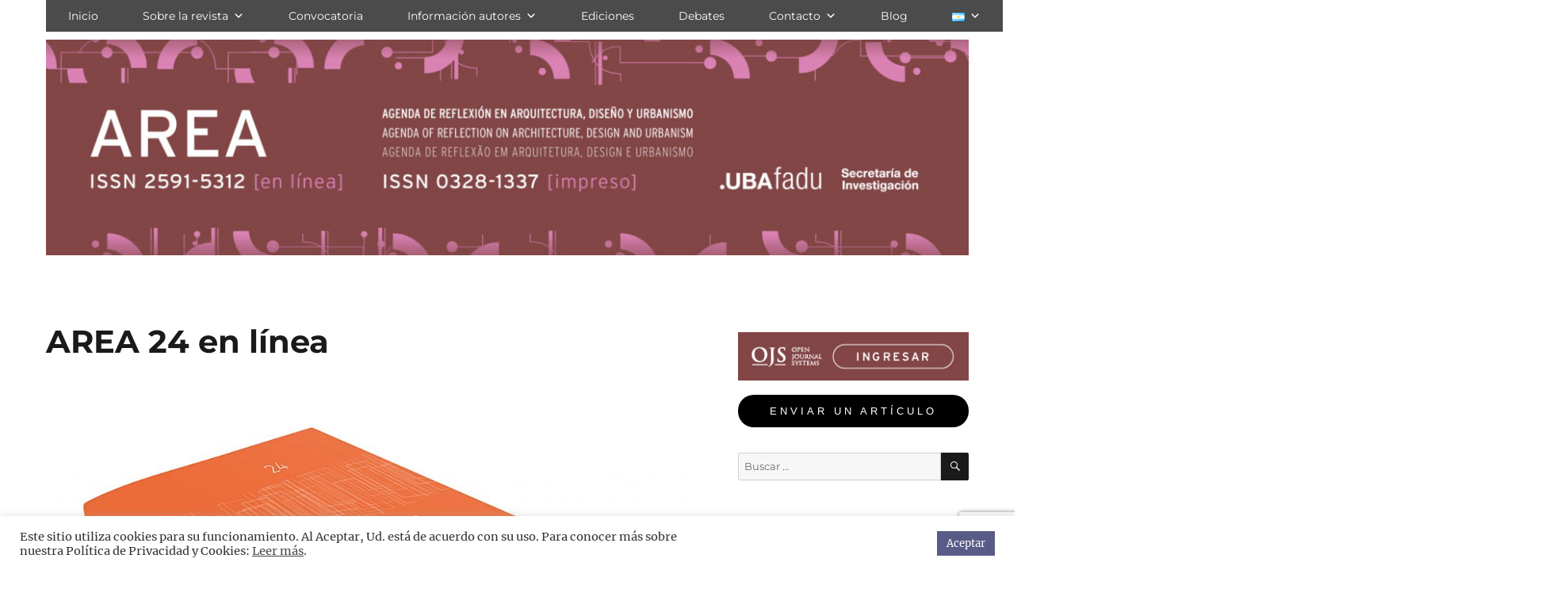

--- FILE ---
content_type: text/html; charset=UTF-8
request_url: https://area.fadu.uba.ar/area-24-en-linea/
body_size: 20252
content:
<!DOCTYPE html>
<html lang="es-AR" class="no-js">
<head>
	<meta charset="UTF-8">
	<meta name="viewport" content="width=device-width, initial-scale=1.0">
	<link rel="profile" href="https://gmpg.org/xfn/11">
		<link rel="pingback" href="https://area.fadu.uba.ar/xmlrpc.php">
		<script>(function(html){html.className = html.className.replace(/\bno-js\b/,'js')})(document.documentElement);</script>
<meta name='robots' content='index, follow, max-image-preview:large, max-snippet:-1, max-video-preview:-1' />

	<!-- This site is optimized with the Yoast SEO plugin v26.6 - https://yoast.com/wordpress/plugins/seo/ -->
	<title>AREA 24 en línea - AREA - Agenda de Reflexión en Arquitectura, Diseño y Urbanismo</title>
	<link rel="canonical" href="https://area.fadu.uba.ar/area-24-en-linea/" />
	<meta property="og:locale" content="es_ES" />
	<meta property="og:type" content="article" />
	<meta property="og:title" content="AREA 24 en línea - AREA - Agenda de Reflexión en Arquitectura, Diseño y Urbanismo" />
	<meta property="og:description" content="Ya está en línea el contenido en formato pdf del último número de AREA. Invitamos a todos a leer los artículos." />
	<meta property="og:url" content="https://area.fadu.uba.ar/area-24-en-linea/" />
	<meta property="og:site_name" content="AREA - Agenda de Reflexión en Arquitectura, Diseño y Urbanismo" />
	<meta property="article:published_time" content="2018-11-07T18:28:22+00:00" />
	<meta property="og:image" content="https://area.fadu.uba.ar/wp-content/uploads/2018/09/AREA24.jpg" />
	<meta property="og:image:width" content="1134" />
	<meta property="og:image:height" content="729" />
	<meta property="og:image:type" content="image/jpeg" />
	<meta name="author" content="msantangelo" />
	<meta name="twitter:card" content="summary_large_image" />
	<meta name="twitter:label1" content="Escrito por" />
	<meta name="twitter:data1" content="msantangelo" />
	<script type="application/ld+json" class="yoast-schema-graph">{"@context":"https://schema.org","@graph":[{"@type":"WebPage","@id":"https://area.fadu.uba.ar/area-24-en-linea/","url":"https://area.fadu.uba.ar/area-24-en-linea/","name":"AREA 24 en línea - AREA - Agenda de Reflexión en Arquitectura, Diseño y Urbanismo","isPartOf":{"@id":"https://area.fadu.uba.ar/#website"},"primaryImageOfPage":{"@id":"https://area.fadu.uba.ar/area-24-en-linea/#primaryimage"},"image":{"@id":"https://area.fadu.uba.ar/area-24-en-linea/#primaryimage"},"thumbnailUrl":"https://area.fadu.uba.ar/wp-content/uploads/2018/09/AREA24.jpg","datePublished":"2018-11-07T18:28:22+00:00","author":{"@id":"https://area.fadu.uba.ar/#/schema/person/6050f8363e1dd93c40805001a746f50c"},"breadcrumb":{"@id":"https://area.fadu.uba.ar/area-24-en-linea/#breadcrumb"},"inLanguage":"es-AR","potentialAction":[{"@type":"ReadAction","target":["https://area.fadu.uba.ar/area-24-en-linea/"]}]},{"@type":"ImageObject","inLanguage":"es-AR","@id":"https://area.fadu.uba.ar/area-24-en-linea/#primaryimage","url":"https://area.fadu.uba.ar/wp-content/uploads/2018/09/AREA24.jpg","contentUrl":"https://area.fadu.uba.ar/wp-content/uploads/2018/09/AREA24.jpg","width":1134,"height":729},{"@type":"BreadcrumbList","@id":"https://area.fadu.uba.ar/area-24-en-linea/#breadcrumb","itemListElement":[{"@type":"ListItem","position":1,"name":"Inicio","item":"https://area.fadu.uba.ar/"},{"@type":"ListItem","position":2,"name":"Blog","item":"https://area.fadu.uba.ar/blog/"},{"@type":"ListItem","position":3,"name":"AREA 24 en línea"}]},{"@type":"WebSite","@id":"https://area.fadu.uba.ar/#website","url":"https://area.fadu.uba.ar/","name":"AREA - Agenda de Reflexión en Arquitectura, Diseño y Urbanismo","description":"ISSN 2591-5312 [en línea]  |  ISSN 0328-1337 [impreso]","potentialAction":[{"@type":"SearchAction","target":{"@type":"EntryPoint","urlTemplate":"https://area.fadu.uba.ar/?s={search_term_string}"},"query-input":{"@type":"PropertyValueSpecification","valueRequired":true,"valueName":"search_term_string"}}],"inLanguage":"es-AR"},{"@type":"Person","@id":"https://area.fadu.uba.ar/#/schema/person/6050f8363e1dd93c40805001a746f50c","name":"msantangelo","image":{"@type":"ImageObject","inLanguage":"es-AR","@id":"https://area.fadu.uba.ar/#/schema/person/image/","url":"https://secure.gravatar.com/avatar/2a5782e8fc659a2695e2d34e98608bf811039d86d0c99ef3ec92ca28022385de?s=96&d=mm&r=g","contentUrl":"https://secure.gravatar.com/avatar/2a5782e8fc659a2695e2d34e98608bf811039d86d0c99ef3ec92ca28022385de?s=96&d=mm&r=g","caption":"msantangelo"},"url":"https://area.fadu.uba.ar/author/msantangelo/"}]}</script>
	<!-- / Yoast SEO plugin. -->


<link rel='dns-prefetch' href='//www.googletagmanager.com' />
<link rel="alternate" type="application/rss+xml" title="AREA - Agenda de Reflexión en Arquitectura, Diseño y Urbanismo &raquo; Feed" href="https://area.fadu.uba.ar/feed/" />
<link rel="alternate" type="application/rss+xml" title="AREA - Agenda de Reflexión en Arquitectura, Diseño y Urbanismo &raquo; RSS de los comentarios" href="https://area.fadu.uba.ar/comments/feed/" />
<link rel="alternate" type="application/rss+xml" title="AREA - Agenda de Reflexión en Arquitectura, Diseño y Urbanismo &raquo; AREA 24 en línea RSS de los comentarios" href="https://area.fadu.uba.ar/area-24-en-linea/feed/" />
<link rel="alternate" title="oEmbed (JSON)" type="application/json+oembed" href="https://area.fadu.uba.ar/wp-json/oembed/1.0/embed?url=https%3A%2F%2Farea.fadu.uba.ar%2Farea-24-en-linea%2F&#038;lang=es" />
<link rel="alternate" title="oEmbed (XML)" type="text/xml+oembed" href="https://area.fadu.uba.ar/wp-json/oembed/1.0/embed?url=https%3A%2F%2Farea.fadu.uba.ar%2Farea-24-en-linea%2F&#038;format=xml&#038;lang=es" />
<style id='wp-img-auto-sizes-contain-inline-css'>
img:is([sizes=auto i],[sizes^="auto," i]){contain-intrinsic-size:3000px 1500px}
/*# sourceURL=wp-img-auto-sizes-contain-inline-css */
</style>
<link rel='stylesheet' id='sdm-styles-css' href='https://area.fadu.uba.ar/wp-content/plugins/simple-download-monitor/css/sdm_wp_styles.css?ver=6.9' media='all' />
<style id='wp-emoji-styles-inline-css'>

	img.wp-smiley, img.emoji {
		display: inline !important;
		border: none !important;
		box-shadow: none !important;
		height: 1em !important;
		width: 1em !important;
		margin: 0 0.07em !important;
		vertical-align: -0.1em !important;
		background: none !important;
		padding: 0 !important;
	}
/*# sourceURL=wp-emoji-styles-inline-css */
</style>
<style id='wp-block-library-inline-css'>
:root{--wp-block-synced-color:#7a00df;--wp-block-synced-color--rgb:122,0,223;--wp-bound-block-color:var(--wp-block-synced-color);--wp-editor-canvas-background:#ddd;--wp-admin-theme-color:#007cba;--wp-admin-theme-color--rgb:0,124,186;--wp-admin-theme-color-darker-10:#006ba1;--wp-admin-theme-color-darker-10--rgb:0,107,160.5;--wp-admin-theme-color-darker-20:#005a87;--wp-admin-theme-color-darker-20--rgb:0,90,135;--wp-admin-border-width-focus:2px}@media (min-resolution:192dpi){:root{--wp-admin-border-width-focus:1.5px}}.wp-element-button{cursor:pointer}:root .has-very-light-gray-background-color{background-color:#eee}:root .has-very-dark-gray-background-color{background-color:#313131}:root .has-very-light-gray-color{color:#eee}:root .has-very-dark-gray-color{color:#313131}:root .has-vivid-green-cyan-to-vivid-cyan-blue-gradient-background{background:linear-gradient(135deg,#00d084,#0693e3)}:root .has-purple-crush-gradient-background{background:linear-gradient(135deg,#34e2e4,#4721fb 50%,#ab1dfe)}:root .has-hazy-dawn-gradient-background{background:linear-gradient(135deg,#faaca8,#dad0ec)}:root .has-subdued-olive-gradient-background{background:linear-gradient(135deg,#fafae1,#67a671)}:root .has-atomic-cream-gradient-background{background:linear-gradient(135deg,#fdd79a,#004a59)}:root .has-nightshade-gradient-background{background:linear-gradient(135deg,#330968,#31cdcf)}:root .has-midnight-gradient-background{background:linear-gradient(135deg,#020381,#2874fc)}:root{--wp--preset--font-size--normal:16px;--wp--preset--font-size--huge:42px}.has-regular-font-size{font-size:1em}.has-larger-font-size{font-size:2.625em}.has-normal-font-size{font-size:var(--wp--preset--font-size--normal)}.has-huge-font-size{font-size:var(--wp--preset--font-size--huge)}.has-text-align-center{text-align:center}.has-text-align-left{text-align:left}.has-text-align-right{text-align:right}.has-fit-text{white-space:nowrap!important}#end-resizable-editor-section{display:none}.aligncenter{clear:both}.items-justified-left{justify-content:flex-start}.items-justified-center{justify-content:center}.items-justified-right{justify-content:flex-end}.items-justified-space-between{justify-content:space-between}.screen-reader-text{border:0;clip-path:inset(50%);height:1px;margin:-1px;overflow:hidden;padding:0;position:absolute;width:1px;word-wrap:normal!important}.screen-reader-text:focus{background-color:#ddd;clip-path:none;color:#444;display:block;font-size:1em;height:auto;left:5px;line-height:normal;padding:15px 23px 14px;text-decoration:none;top:5px;width:auto;z-index:100000}html :where(.has-border-color){border-style:solid}html :where([style*=border-top-color]){border-top-style:solid}html :where([style*=border-right-color]){border-right-style:solid}html :where([style*=border-bottom-color]){border-bottom-style:solid}html :where([style*=border-left-color]){border-left-style:solid}html :where([style*=border-width]){border-style:solid}html :where([style*=border-top-width]){border-top-style:solid}html :where([style*=border-right-width]){border-right-style:solid}html :where([style*=border-bottom-width]){border-bottom-style:solid}html :where([style*=border-left-width]){border-left-style:solid}html :where(img[class*=wp-image-]){height:auto;max-width:100%}:where(figure){margin:0 0 1em}html :where(.is-position-sticky){--wp-admin--admin-bar--position-offset:var(--wp-admin--admin-bar--height,0px)}@media screen and (max-width:600px){html :where(.is-position-sticky){--wp-admin--admin-bar--position-offset:0px}}

/*# sourceURL=wp-block-library-inline-css */
</style><style id='global-styles-inline-css'>
:root{--wp--preset--aspect-ratio--square: 1;--wp--preset--aspect-ratio--4-3: 4/3;--wp--preset--aspect-ratio--3-4: 3/4;--wp--preset--aspect-ratio--3-2: 3/2;--wp--preset--aspect-ratio--2-3: 2/3;--wp--preset--aspect-ratio--16-9: 16/9;--wp--preset--aspect-ratio--9-16: 9/16;--wp--preset--color--black: #000000;--wp--preset--color--cyan-bluish-gray: #abb8c3;--wp--preset--color--white: #fff;--wp--preset--color--pale-pink: #f78da7;--wp--preset--color--vivid-red: #cf2e2e;--wp--preset--color--luminous-vivid-orange: #ff6900;--wp--preset--color--luminous-vivid-amber: #fcb900;--wp--preset--color--light-green-cyan: #7bdcb5;--wp--preset--color--vivid-green-cyan: #00d084;--wp--preset--color--pale-cyan-blue: #8ed1fc;--wp--preset--color--vivid-cyan-blue: #0693e3;--wp--preset--color--vivid-purple: #9b51e0;--wp--preset--color--dark-gray: #1a1a1a;--wp--preset--color--medium-gray: #686868;--wp--preset--color--light-gray: #e5e5e5;--wp--preset--color--blue-gray: #4d545c;--wp--preset--color--bright-blue: #007acc;--wp--preset--color--light-blue: #9adffd;--wp--preset--color--dark-brown: #402b30;--wp--preset--color--medium-brown: #774e24;--wp--preset--color--dark-red: #640c1f;--wp--preset--color--bright-red: #ff675f;--wp--preset--color--yellow: #ffef8e;--wp--preset--gradient--vivid-cyan-blue-to-vivid-purple: linear-gradient(135deg,rgb(6,147,227) 0%,rgb(155,81,224) 100%);--wp--preset--gradient--light-green-cyan-to-vivid-green-cyan: linear-gradient(135deg,rgb(122,220,180) 0%,rgb(0,208,130) 100%);--wp--preset--gradient--luminous-vivid-amber-to-luminous-vivid-orange: linear-gradient(135deg,rgb(252,185,0) 0%,rgb(255,105,0) 100%);--wp--preset--gradient--luminous-vivid-orange-to-vivid-red: linear-gradient(135deg,rgb(255,105,0) 0%,rgb(207,46,46) 100%);--wp--preset--gradient--very-light-gray-to-cyan-bluish-gray: linear-gradient(135deg,rgb(238,238,238) 0%,rgb(169,184,195) 100%);--wp--preset--gradient--cool-to-warm-spectrum: linear-gradient(135deg,rgb(74,234,220) 0%,rgb(151,120,209) 20%,rgb(207,42,186) 40%,rgb(238,44,130) 60%,rgb(251,105,98) 80%,rgb(254,248,76) 100%);--wp--preset--gradient--blush-light-purple: linear-gradient(135deg,rgb(255,206,236) 0%,rgb(152,150,240) 100%);--wp--preset--gradient--blush-bordeaux: linear-gradient(135deg,rgb(254,205,165) 0%,rgb(254,45,45) 50%,rgb(107,0,62) 100%);--wp--preset--gradient--luminous-dusk: linear-gradient(135deg,rgb(255,203,112) 0%,rgb(199,81,192) 50%,rgb(65,88,208) 100%);--wp--preset--gradient--pale-ocean: linear-gradient(135deg,rgb(255,245,203) 0%,rgb(182,227,212) 50%,rgb(51,167,181) 100%);--wp--preset--gradient--electric-grass: linear-gradient(135deg,rgb(202,248,128) 0%,rgb(113,206,126) 100%);--wp--preset--gradient--midnight: linear-gradient(135deg,rgb(2,3,129) 0%,rgb(40,116,252) 100%);--wp--preset--font-size--small: 13px;--wp--preset--font-size--medium: 20px;--wp--preset--font-size--large: 36px;--wp--preset--font-size--x-large: 42px;--wp--preset--spacing--20: 0.44rem;--wp--preset--spacing--30: 0.67rem;--wp--preset--spacing--40: 1rem;--wp--preset--spacing--50: 1.5rem;--wp--preset--spacing--60: 2.25rem;--wp--preset--spacing--70: 3.38rem;--wp--preset--spacing--80: 5.06rem;--wp--preset--shadow--natural: 6px 6px 9px rgba(0, 0, 0, 0.2);--wp--preset--shadow--deep: 12px 12px 50px rgba(0, 0, 0, 0.4);--wp--preset--shadow--sharp: 6px 6px 0px rgba(0, 0, 0, 0.2);--wp--preset--shadow--outlined: 6px 6px 0px -3px rgb(255, 255, 255), 6px 6px rgb(0, 0, 0);--wp--preset--shadow--crisp: 6px 6px 0px rgb(0, 0, 0);}:where(.is-layout-flex){gap: 0.5em;}:where(.is-layout-grid){gap: 0.5em;}body .is-layout-flex{display: flex;}.is-layout-flex{flex-wrap: wrap;align-items: center;}.is-layout-flex > :is(*, div){margin: 0;}body .is-layout-grid{display: grid;}.is-layout-grid > :is(*, div){margin: 0;}:where(.wp-block-columns.is-layout-flex){gap: 2em;}:where(.wp-block-columns.is-layout-grid){gap: 2em;}:where(.wp-block-post-template.is-layout-flex){gap: 1.25em;}:where(.wp-block-post-template.is-layout-grid){gap: 1.25em;}.has-black-color{color: var(--wp--preset--color--black) !important;}.has-cyan-bluish-gray-color{color: var(--wp--preset--color--cyan-bluish-gray) !important;}.has-white-color{color: var(--wp--preset--color--white) !important;}.has-pale-pink-color{color: var(--wp--preset--color--pale-pink) !important;}.has-vivid-red-color{color: var(--wp--preset--color--vivid-red) !important;}.has-luminous-vivid-orange-color{color: var(--wp--preset--color--luminous-vivid-orange) !important;}.has-luminous-vivid-amber-color{color: var(--wp--preset--color--luminous-vivid-amber) !important;}.has-light-green-cyan-color{color: var(--wp--preset--color--light-green-cyan) !important;}.has-vivid-green-cyan-color{color: var(--wp--preset--color--vivid-green-cyan) !important;}.has-pale-cyan-blue-color{color: var(--wp--preset--color--pale-cyan-blue) !important;}.has-vivid-cyan-blue-color{color: var(--wp--preset--color--vivid-cyan-blue) !important;}.has-vivid-purple-color{color: var(--wp--preset--color--vivid-purple) !important;}.has-black-background-color{background-color: var(--wp--preset--color--black) !important;}.has-cyan-bluish-gray-background-color{background-color: var(--wp--preset--color--cyan-bluish-gray) !important;}.has-white-background-color{background-color: var(--wp--preset--color--white) !important;}.has-pale-pink-background-color{background-color: var(--wp--preset--color--pale-pink) !important;}.has-vivid-red-background-color{background-color: var(--wp--preset--color--vivid-red) !important;}.has-luminous-vivid-orange-background-color{background-color: var(--wp--preset--color--luminous-vivid-orange) !important;}.has-luminous-vivid-amber-background-color{background-color: var(--wp--preset--color--luminous-vivid-amber) !important;}.has-light-green-cyan-background-color{background-color: var(--wp--preset--color--light-green-cyan) !important;}.has-vivid-green-cyan-background-color{background-color: var(--wp--preset--color--vivid-green-cyan) !important;}.has-pale-cyan-blue-background-color{background-color: var(--wp--preset--color--pale-cyan-blue) !important;}.has-vivid-cyan-blue-background-color{background-color: var(--wp--preset--color--vivid-cyan-blue) !important;}.has-vivid-purple-background-color{background-color: var(--wp--preset--color--vivid-purple) !important;}.has-black-border-color{border-color: var(--wp--preset--color--black) !important;}.has-cyan-bluish-gray-border-color{border-color: var(--wp--preset--color--cyan-bluish-gray) !important;}.has-white-border-color{border-color: var(--wp--preset--color--white) !important;}.has-pale-pink-border-color{border-color: var(--wp--preset--color--pale-pink) !important;}.has-vivid-red-border-color{border-color: var(--wp--preset--color--vivid-red) !important;}.has-luminous-vivid-orange-border-color{border-color: var(--wp--preset--color--luminous-vivid-orange) !important;}.has-luminous-vivid-amber-border-color{border-color: var(--wp--preset--color--luminous-vivid-amber) !important;}.has-light-green-cyan-border-color{border-color: var(--wp--preset--color--light-green-cyan) !important;}.has-vivid-green-cyan-border-color{border-color: var(--wp--preset--color--vivid-green-cyan) !important;}.has-pale-cyan-blue-border-color{border-color: var(--wp--preset--color--pale-cyan-blue) !important;}.has-vivid-cyan-blue-border-color{border-color: var(--wp--preset--color--vivid-cyan-blue) !important;}.has-vivid-purple-border-color{border-color: var(--wp--preset--color--vivid-purple) !important;}.has-vivid-cyan-blue-to-vivid-purple-gradient-background{background: var(--wp--preset--gradient--vivid-cyan-blue-to-vivid-purple) !important;}.has-light-green-cyan-to-vivid-green-cyan-gradient-background{background: var(--wp--preset--gradient--light-green-cyan-to-vivid-green-cyan) !important;}.has-luminous-vivid-amber-to-luminous-vivid-orange-gradient-background{background: var(--wp--preset--gradient--luminous-vivid-amber-to-luminous-vivid-orange) !important;}.has-luminous-vivid-orange-to-vivid-red-gradient-background{background: var(--wp--preset--gradient--luminous-vivid-orange-to-vivid-red) !important;}.has-very-light-gray-to-cyan-bluish-gray-gradient-background{background: var(--wp--preset--gradient--very-light-gray-to-cyan-bluish-gray) !important;}.has-cool-to-warm-spectrum-gradient-background{background: var(--wp--preset--gradient--cool-to-warm-spectrum) !important;}.has-blush-light-purple-gradient-background{background: var(--wp--preset--gradient--blush-light-purple) !important;}.has-blush-bordeaux-gradient-background{background: var(--wp--preset--gradient--blush-bordeaux) !important;}.has-luminous-dusk-gradient-background{background: var(--wp--preset--gradient--luminous-dusk) !important;}.has-pale-ocean-gradient-background{background: var(--wp--preset--gradient--pale-ocean) !important;}.has-electric-grass-gradient-background{background: var(--wp--preset--gradient--electric-grass) !important;}.has-midnight-gradient-background{background: var(--wp--preset--gradient--midnight) !important;}.has-small-font-size{font-size: var(--wp--preset--font-size--small) !important;}.has-medium-font-size{font-size: var(--wp--preset--font-size--medium) !important;}.has-large-font-size{font-size: var(--wp--preset--font-size--large) !important;}.has-x-large-font-size{font-size: var(--wp--preset--font-size--x-large) !important;}
/*# sourceURL=global-styles-inline-css */
</style>

<style id='classic-theme-styles-inline-css'>
/*! This file is auto-generated */
.wp-block-button__link{color:#fff;background-color:#32373c;border-radius:9999px;box-shadow:none;text-decoration:none;padding:calc(.667em + 2px) calc(1.333em + 2px);font-size:1.125em}.wp-block-file__button{background:#32373c;color:#fff;text-decoration:none}
/*# sourceURL=/wp-includes/css/classic-themes.min.css */
</style>
<link rel='stylesheet' id='contact-form-7-css' href='https://area.fadu.uba.ar/wp-content/plugins/contact-form-7/includes/css/styles.css?ver=6.1.4' media='all' />
<link rel='stylesheet' id='cookie-law-info-css' href='https://area.fadu.uba.ar/wp-content/plugins/cookie-law-info/legacy/public/css/cookie-law-info-public.css?ver=3.3.9' media='all' />
<link rel='stylesheet' id='cookie-law-info-gdpr-css' href='https://area.fadu.uba.ar/wp-content/plugins/cookie-law-info/legacy/public/css/cookie-law-info-gdpr.css?ver=3.3.9' media='all' />
<link rel='stylesheet' id='hover-effects-css' href='https://area.fadu.uba.ar/wp-content/plugins/hover-effects/asset/css/hover.css?ver=2.1.3' media='all' />
<link rel='stylesheet' id='Tippy-css' href='https://area.fadu.uba.ar/wp-content/plugins/tippy/jquery.tippy.css?ver=6.9' media='all' />
<link rel='stylesheet' id='widgetopts-styles-css' href='https://area.fadu.uba.ar/wp-content/plugins/widget-options/assets/css/widget-options.css?ver=4.1.3' media='all' />
<link rel='stylesheet' id='wp-components-css' href='https://area.fadu.uba.ar/wp-includes/css/dist/components/style.min.css?ver=6.9' media='all' />
<link rel='stylesheet' id='godaddy-styles-css' href='https://area.fadu.uba.ar/wp-content/plugins/coblocks/includes/Dependencies/GoDaddy/Styles/build/latest.css?ver=2.0.2' media='all' />
<link rel='stylesheet' id='megamenu-css' href='https://area.fadu.uba.ar/wp-content/uploads/maxmegamenu/style_es_ar.css?ver=e4880d' media='all' />
<link rel='stylesheet' id='dashicons-css' href='https://area.fadu.uba.ar/wp-includes/css/dashicons.min.css?ver=6.9' media='all' />
<link rel='stylesheet' id='twentysixteen-fonts-css' href='https://area.fadu.uba.ar/wp-content/themes/twentysixteen/fonts/merriweather-plus-montserrat-plus-inconsolata.css?ver=20230328' media='all' />
<link rel='stylesheet' id='genericons-css' href='https://area.fadu.uba.ar/wp-content/themes/twentysixteen/genericons/genericons.css?ver=20201208' media='all' />
<link rel='stylesheet' id='twentysixteen-style-css' href='https://area.fadu.uba.ar/wp-content/themes/twentysixteen/style.css?ver=20241112' media='all' />
<style id='twentysixteen-style-inline-css'>

		/* Custom Link Color */
		.menu-toggle:hover,
		.menu-toggle:focus,
		a,
		.main-navigation a:hover,
		.main-navigation a:focus,
		.dropdown-toggle:hover,
		.dropdown-toggle:focus,
		.social-navigation a:hover:before,
		.social-navigation a:focus:before,
		.post-navigation a:hover .post-title,
		.post-navigation a:focus .post-title,
		.tagcloud a:hover,
		.tagcloud a:focus,
		.site-branding .site-title a:hover,
		.site-branding .site-title a:focus,
		.entry-title a:hover,
		.entry-title a:focus,
		.entry-footer a:hover,
		.entry-footer a:focus,
		.comment-metadata a:hover,
		.comment-metadata a:focus,
		.pingback .comment-edit-link:hover,
		.pingback .comment-edit-link:focus,
		.comment-reply-link,
		.comment-reply-link:hover,
		.comment-reply-link:focus,
		.required,
		.site-info a:hover,
		.site-info a:focus {
			color: #0c0000;
		}

		mark,
		ins,
		button:hover,
		button:focus,
		input[type="button"]:hover,
		input[type="button"]:focus,
		input[type="reset"]:hover,
		input[type="reset"]:focus,
		input[type="submit"]:hover,
		input[type="submit"]:focus,
		.pagination .prev:hover,
		.pagination .prev:focus,
		.pagination .next:hover,
		.pagination .next:focus,
		.widget_calendar tbody a,
		.page-links a:hover,
		.page-links a:focus {
			background-color: #0c0000;
		}

		input[type="date"]:focus,
		input[type="time"]:focus,
		input[type="datetime-local"]:focus,
		input[type="week"]:focus,
		input[type="month"]:focus,
		input[type="text"]:focus,
		input[type="email"]:focus,
		input[type="url"]:focus,
		input[type="password"]:focus,
		input[type="search"]:focus,
		input[type="tel"]:focus,
		input[type="number"]:focus,
		textarea:focus,
		.tagcloud a:hover,
		.tagcloud a:focus,
		.menu-toggle:hover,
		.menu-toggle:focus {
			border-color: #0c0000;
		}

		@media screen and (min-width: 56.875em) {
			.main-navigation li:hover > a,
			.main-navigation li.focus > a {
				color: #0c0000;
			}
		}
	
/*# sourceURL=twentysixteen-style-inline-css */
</style>
<link rel='stylesheet' id='twentysixteen-block-style-css' href='https://area.fadu.uba.ar/wp-content/themes/twentysixteen/css/blocks.css?ver=20240817' media='all' />
<script src="https://area.fadu.uba.ar/wp-includes/js/jquery/jquery.min.js?ver=3.7.1" id="jquery-core-js"></script>
<script src="https://area.fadu.uba.ar/wp-includes/js/jquery/jquery-migrate.min.js?ver=3.4.1" id="jquery-migrate-js"></script>
<script id="cookie-law-info-js-extra">
var Cli_Data = {"nn_cookie_ids":[],"cookielist":[],"non_necessary_cookies":[],"ccpaEnabled":"","ccpaRegionBased":"","ccpaBarEnabled":"","strictlyEnabled":["necessary","obligatoire"],"ccpaType":"gdpr","js_blocking":"1","custom_integration":"","triggerDomRefresh":"","secure_cookies":""};
var cli_cookiebar_settings = {"animate_speed_hide":"500","animate_speed_show":"500","background":"#FFF","border":"#b1a6a6c2","border_on":"","button_1_button_colour":"#595b87","button_1_button_hover":"#47496c","button_1_link_colour":"#fff","button_1_as_button":"1","button_1_new_win":"","button_2_button_colour":"#333","button_2_button_hover":"#292929","button_2_link_colour":"#444","button_2_as_button":"","button_2_hidebar":"","button_3_button_colour":"#3566bb","button_3_button_hover":"#2a5296","button_3_link_colour":"#fff","button_3_as_button":"1","button_3_new_win":"","button_4_button_colour":"#000","button_4_button_hover":"#000000","button_4_link_colour":"#333333","button_4_as_button":"","button_7_button_colour":"#644696","button_7_button_hover":"#503878","button_7_link_colour":"#fff","button_7_as_button":"1","button_7_new_win":"","font_family":"inherit","header_fix":"","notify_animate_hide":"1","notify_animate_show":"","notify_div_id":"#cookie-law-info-bar","notify_position_horizontal":"right","notify_position_vertical":"bottom","scroll_close":"","scroll_close_reload":"","accept_close_reload":"","reject_close_reload":"","showagain_tab":"","showagain_background":"#fff","showagain_border":"#000","showagain_div_id":"#cookie-law-info-again","showagain_x_position":"100px","text":"#333333","show_once_yn":"","show_once":"10000","logging_on":"","as_popup":"","popup_overlay":"1","bar_heading_text":"","cookie_bar_as":"banner","popup_showagain_position":"bottom-right","widget_position":"left"};
var log_object = {"ajax_url":"https://area.fadu.uba.ar/wp-admin/admin-ajax.php"};
//# sourceURL=cookie-law-info-js-extra
</script>
<script src="https://area.fadu.uba.ar/wp-content/plugins/cookie-law-info/legacy/public/js/cookie-law-info-public.js?ver=3.3.9" id="cookie-law-info-js"></script>
<script id="sdm-scripts-js-extra">
var sdm_ajax_script = {"ajaxurl":"https://area.fadu.uba.ar/wp-admin/admin-ajax.php"};
//# sourceURL=sdm-scripts-js-extra
</script>
<script src="https://area.fadu.uba.ar/wp-content/plugins/simple-download-monitor/js/sdm_wp_scripts.js?ver=6.9" id="sdm-scripts-js"></script>
<script src="https://area.fadu.uba.ar/wp-content/plugins/tippy/jquery.tippy.js?ver=6.0.0" id="Tippy-js"></script>
<script id="twentysixteen-script-js-extra">
var screenReaderText = {"expand":"expande el men\u00fa inferior","collapse":"plegar men\u00fa inferior"};
//# sourceURL=twentysixteen-script-js-extra
</script>
<script src="https://area.fadu.uba.ar/wp-content/themes/twentysixteen/js/functions.js?ver=20230629" id="twentysixteen-script-js" defer data-wp-strategy="defer"></script>
<link rel="https://api.w.org/" href="https://area.fadu.uba.ar/wp-json/" /><link rel="alternate" title="JSON" type="application/json" href="https://area.fadu.uba.ar/wp-json/wp/v2/posts/1107" /><link rel="EditURI" type="application/rsd+xml" title="RSD" href="https://area.fadu.uba.ar/xmlrpc.php?rsd" />
<meta name="generator" content="WordPress 6.9" />
<link rel='shortlink' href='https://area.fadu.uba.ar/?p=1107' />
<!-- start Simple Custom CSS and JS -->
<script>
document.addEventListener("DOMContentLoaded", function () {
  const bar = document.getElementById("wpadminbar");
  if (!bar) return;

  const account = document.querySelector("#wp-admin-bar-my-account .ab-item");
  const txt = (account?.textContent || "").toLowerCase();

  // Solo tu usuario
  if (!txt.includes("eseiza")) return;

  // Altura admin bar (desktop/mobile)
  const ab = window.matchMedia("(max-width: 782px)").matches ? 46 : 32;

  // 1) Mover la barra abajo
  bar.style.top = "auto";
  bar.style.bottom = "0";
  bar.style.position = "fixed";
  bar.style.width = "100%";

  // 2) Evitar que tape contenido abajo
  document.body.style.paddingBottom = ab + "px";

  // 3) Hacer que los submenús de la admin bar abran hacia arriba
  const css = `
    #wpadminbar .ab-sub-wrapper{
      top: auto !important;
      bottom: ${ab}px !important;
    }
  `;
  const style = document.createElement("style");
  style.appendChild(document.createTextNode(css));
  document.head.appendChild(style);
});
</script>
<!-- end Simple Custom CSS and JS -->
<!-- start Simple Custom CSS and JS -->
<script>
document.addEventListener("DOMContentLoaded", function () {
    // Lista de URLs donde se aplicará el código
    const targetPages = [
        "https://area.fadu.uba.ar/area-3101/",
        "https://area.fadu.uba.ar/area-3102/",
        "https://area.fadu.uba.ar/area-3201/",
        "https://area.fadu.uba.ar/area-3202/"
    ];

    // Verifica si la página actual está en la lista
    if (targetPages.includes(window.location.href)) {
        // Ocultar elementos con clase .sdm_download_link
        const downloadLinks = document.querySelectorAll(".sdm_download_link");
        downloadLinks.forEach(element => {
            element.style.display = "none";
        });

        // Ocultar elementos con clase .vecesleido
        const vecesLeidoElements = document.querySelectorAll(".vecesleido");
        vecesLeidoElements.forEach(element => {
            element.style.display = "none";
        });

        // Ocultar elementos con clase .sdm_download_button_box_default
        const buttonBoxElements = document.querySelectorAll(".sdm_download_button_box_default");
        buttonBoxElements.forEach(element => {
            element.style.display = "none";
        });
    }
});
</script>
<!-- end Simple Custom CSS and JS -->
<!-- start Simple Custom CSS and JS -->
<style>
.page-id-85953 .entry-header .entry-title,
.page-id-86413 .entry-header .entry-title,
.page-id-86511 .entry-header .entry-title {
  display: none !important;
}</style>
<!-- end Simple Custom CSS and JS -->
<!-- start Simple Custom CSS and JS -->
<style>
.wp-block-button.is-style-outline>.wp-block-button__link {
    margin-left: px !important;
	}

.boton-ojs {
    margin-left: 20px !important;
	}</style>
<!-- end Simple Custom CSS and JS -->
<!-- start Simple Custom CSS and JS -->
<style>
.widget .aligncenter {
        margin-bottom: 0em; 
}
</style>
<!-- end Simple Custom CSS and JS -->
<!-- start Simple Custom CSS and JS -->
<style>
/* Fondo infinito para el footer */
.contenido-inferior {
    position: relative; /* Permite el uso de posicionamiento relativo para el pseudo-elemento */
    z-index: 1; /* Mantiene el contenido por encima del pseudo-elemento */
    background: none; /* Elimina el fondo directo */
    margin: 0; /* Elimina márgenes adicionales */
    padding: 20px 0; /* Espaciado interno arriba y abajo */
    box-sizing: border-box; /* Asegura que el padding no afecte el ancho total */
}

/* Pseudo-elemento para extender el fondo */
.contenido-inferior::after {
    content: ''; /* Genera el pseudo-elemento */
    position: absolute; /* Permite que el pseudo-elemento se salga del flujo normal */
    top: 0; /* Inicia desde la parte superior del contenedor */
    left: -50vw; /* Extiende hacia la izquierda */
    width: 200vw; /* Doble del ancho del viewport para cubrir ambos lados */
    height: 100%; /* Ocupa toda la altura del contenedor padre */
    background: #824646; /* Fondo naranja */
    z-index: -1; /* Coloca el pseudo-elemento detrás del contenido principal */
}

/* Contenido interno centrado */
.contenido-inferior .contenido {
    max-width: 1200px; /* Ancho máximo del contenido interno */
    margin: 0 auto; /* Centra el contenido horizontalmente */
    padding: 0 20px; /* Espaciado interno a los lados */
    text-align: left; /* Mantiene los textos alineados a la izquierda */
    color: white !important; /* Fuerza el color blanco para todos los textos */
}

/* Forzar que imágenes, párrafos y divs sean visibles */
.contenido-inferior .contenido img,
.contenido-inferior .contenido p,
.contenido-inferior .contenido div {
    position: relative; /* Asegura que no queden tapados por el pseudo-elemento */
    z-index: 1; /* Asegura que estén por encima del fondo */
    color: white !important; /* Asegura que el texto sea blanco */
}






/* Asegura que los párrafos internos sean blancos */
.contenido-inferior .contenido p {
    color: #fff !important; /* Fuerza el texto de los párrafos a ser blanco */
    margin: 0; /* Ajusta márgenes si es necesario */
    line-height: 1.5; /* Mejora la legibilidad */
}

/* Forzar color blanco únicamente en el ::before del .textwidget */
.textwidget::before {
    color: white !important; /* Asegura que el texto del ::before sea blanco */
}

/* Opcional: Si necesitas ajustar algo dentro del textwidget relacionado con el ::before */
.textwidget p::before,
.textwidget a::before {
    color: white !important; /* Aplica color blanco si hay texto en ::before */
}


/* Código específico para el footer */
footer {
    border-top: 0em !important; /* Elimina bordes adicionales */
    margin: 0; /* Sin márgenes */
    padding: 0 !important;
    background: #e74200; /* Fondo naranja */
    display: block; /* Hace visible el footer */
}

/* Distancia entre widgets en el footer */
body.home .content-area,
body.home .site-header,
body.home .site-footer,
body.home .site-main,
body.home article.page {
    margin-top: 1em; /* Espaciado superior */
}

/* Sin margen inferior entre widgets */
.comments-area,
.sidebar,
.content-bottom-widgets .widget-area,
.widecolumn {
    margin-bottom: 0em; /* Elimina espacio inferior */
}

/* Elimina márgenes del body */
body {
    margin: 0; /* Elimina márgenes generales */
}
/* Desaparecer footer */
.site-footer {
    display: none;
}

</style>
<!-- end Simple Custom CSS and JS -->
<!-- start Simple Custom CSS and JS -->
<style>
#site-header-menu {
    position: fixed; /* Fija el menú a la ventana del navegador */
    top: 0; /* Ancla el menú a la parte superior */
    z-index: 9999; /* Asegura que el menú esté por encima de otros elementos */
    background-color: white; /* Fondo blanco para visibilidad */
    box-shadow: 0;
   
}

.header-image {
    margin-bottom: 0;
    margin-top: 50px !important;
}
</style>
<!-- end Simple Custom CSS and JS -->
<!-- start Simple Custom CSS and JS -->
<style>
/* /////////////////////////////    Header    //////////////////////////////////// */

.site-header-main {
	 display: inline-block;
	 padding: 0px  !important;	
}

.site-header {
	text-align: center;
	padding-top: 0px;
	margin-top: 0px !important;	
}
.home .site-header {
	padding-bottom: 50px !important;	
}

/* /////////////////////////////    Menú    //////////////////////////////////// */

.site-header-menu {
	   margin: 0;
}

.main-navigation {
	   margin: 0;
}

.header-image {
	   margin-bottom: 0;
			margin-top: 0;
}

#mega-menu-wrap-primary, #mega-menu-wrap-primary #mega-menu-primary, #mega-menu-wrap-primary #mega-menu-primary ul.mega-sub-menu, #mega-menu-wrap-primary #mega-menu-primary li.mega-menu-item, #mega-menu-wrap-primary #mega-menu-primary li.mega-menu-row, #mega-menu-wrap-primary #mega-menu-primary li.mega-menu-column, #mega-menu-wrap-primary #mega-menu-primary a.mega-menu-link, #mega-menu-wrap-primary #mega-menu-primary span.mega-menu-badge {
    text-align: center;
}

#mega-menu-wrap-primary #mega-menu-primary > li.mega-menu-item > a.mega-menu-link {
    padding: 0px 28px 0px 28px;
}

#mega-menu-wrap-primary #mega-menu-primary {
   text-align: justify !important;
}

/* //////////////////////////////////////////////////////////////////////////////// */


</style>
<!-- end Simple Custom CSS and JS -->
<!-- start Simple Custom CSS and JS -->
<style>
#APA-2701 {
	color: #fff;
	background-color: #e74200;
}

#APA-2701 a{
	color: #fff !important;
}

#color-fondo-2701 {
	background-color: #e74200 !important;
}

#color-2701 {
	color: #e74200 !important;
}
	
.entry-content .wp-block-button__link:hover, .entry-content .wp-block-button__link:focus, .entry-content .is-style-outline .wp-block-button__link:not(.has-background):hover, .entry-content .is-style-outline .wp-block-button__link:not(.has-background):focus, .entry-content .is-style-outline .wp-block-button__link:not(.has-text-color):hover, .entry-content .is-style-outline .wp-block-button__link:not(.has-text-color):focus {
	color: #fff;
	background-color: #fff !important;
	}

.entry-content a {
    box-shadow: none !important;
	 }

.entry-content a, .entry-summary a, .taxonomy-description a, .logged-in-as a, .comment-content a, .pingback .comment-body > a, .textwidget a, .entry-footer a:hover, .site-info a:hover {
    box-shadow: none !important;
}


#boton-notas a:hover {
	background-color: #e74200;
}

/* visited link */
a:visited {
  color: #dc82b3;
}

/* unvisited link */
a:link {
  color: #dc82b3;
}
</style>
<!-- end Simple Custom CSS and JS -->
<!-- start Simple Custom CSS and JS -->
<style>
h2.index31 {
    margin: 50px 0px 10px 0px !important;
	color: #e94100;
}

h2.index32 {
    margin: 50px 0px 10px 0px !important;
	color: #dc82b3;
}
</style>
<!-- end Simple Custom CSS and JS -->
<!-- start Simple Custom CSS and JS -->
<style>
@media (max-width: 768px) {
    .wp-block-columns {
        display: flex;
        flex-direction: column-reverse; /* Invierte el orden de las columnas */
    }
	  .wp-block-columns .wp-block-column:last-child {
        text-align: center; /* Centra el texto horizontalmente */
        display: flex;
        justify-content: center; /* Centra el contenido horizontalmente */
        align-items: center; /* Centra el contenido verticalmente */
        flex-direction: column; /* Asegura que el contenido se apile */
    }
	  .wp-block-columns .wp-block-column:first-child {
        margin: 30px; /* Agrega un margen de 10px alrededor del contenido */
    }
	.wp-block-group.has-background {
    padding: 15px !important;
}
	.arrow-link .symbol {
    font-size: 13px  !important;
}
    .vecesleido2 {
    font-size: 10px  !important;
    justify-content: left !important;
}
	.wp-block-separator:not(.is-style-wide):not(.is-style-dots) {
    display: none;		
}
	 .complete-article-container {
        display: block !important; /* Cambia de flex a block para el contenedor */
    }
}</style>
<!-- end Simple Custom CSS and JS -->
<!-- start Simple Custom CSS and JS -->
<style>
body, html {
    overflow-x: hidden; /* Oculta el scroll horizontal */
    margin: 0; /* Elimina márgenes adicionales */
}</style>
<!-- end Simple Custom CSS and JS -->
<!-- start Simple Custom CSS and JS -->
<style>
.sdm_download_description br {
    display: none;
}</style>
<!-- end Simple Custom CSS and JS -->
<!-- start Simple Custom CSS and JS -->
<style>
.wp-block-button.is-style-outline>.wp-block-button__link {
    border: 2px solid;
    padding: 10px; 
    margin-left: -10px;
	margin-right: 20px;
	line-height: 18px;
	
}</style>
<!-- end Simple Custom CSS and JS -->
<!-- start Simple Custom CSS and JS -->
<style>
.complete-article-container {
    display: flex; /* Activa el modelo Flexbox */
}</style>
<!-- end Simple Custom CSS and JS -->
<!-- start Simple Custom CSS and JS -->
<style>
.vecesleido2 {
	display:none;
	
  /*  display: inline-flex; */
    padding-right: 7px; /* Margen hacia la derecha */
    font-size: 13px ; /* Tamaño de la tipografía */
    text-transform: uppercase; /* Convierte el texto a mayúsculas */
    letter-spacing: 1px; /* Separación entre letras */
    text-align: right; /* Alinea el contenido a la derecha */
    justify-content: flex-end; /* Asegura que el contenido esté alineado a la derecha */
    width: 100%; /* Opcional: asegura que ocupe todo el ancho disponible */
	align-items: center;

}

.vecesleido2 .sdm_count_string {
    display: none;
}

.vecesleido2 .sdm_count_number {
    display: inline-block;
    padding-right: 5px; /* Margen a la derecha */
    font-size: 13px; /* Tamaño de la tipografía */
    text-transform: uppercase; /* Convierte el texto a mayúsculas */
    letter-spacing: 1px; /* Separación entre letras */
    text-align: right; /* Asegura alineación derecha */
}</style>
<!-- end Simple Custom CSS and JS -->
<!-- start Simple Custom CSS and JS -->
<style>
.complete-article-container {
    display: flex; /* Activa el modelo Flexbox */
}

.arrow-link {
    text-decoration: none !important; /* Quita el subrayado */
    color: #7d7d7d; /* Fija el color del texto */
    font-weight: 100 !important; /* Opcional: hace que el texto sea más grueso */
    align-items: center; /* Centra verticalmente el texto y el símbolo */
	box-shadow: 0 0px 0 0 !important;
	
    display: inline-flex;
	white-space: nowrap; /* Evita el salto de línea */
    text-decoration: none; /* Opcional: Elimina el subrayado */
}

.arrow-link:hover,
.arrow-link:focus,
.arrow-link:visited {
    text-decoration: none !important; /* Asegura que no se subraye en ningún estado */
    color: #787878 !important; /* Mantiene el color constante */
	box-shadow: 0 0px 0 0 !important;
}

.arrow-link .symbol {
    margin-left: 0px; /* Espacio entre el texto y el símbolo */
    font-size: 18px; /* Tamaño del símbolo */
    font-weight: lighter !important; /* Hace que el símbolo sea fino */
    color: #7d7d7d; /* Color del símbolo */
    text-decoration: none !important; /* Asegura que el símbolo tampoco tenga subrayado */
	box-shadow: 0 0px 0 0 !important;
	letter-spacing: 2px; /* Separación entre letras */
}</style>
<!-- end Simple Custom CSS and JS -->
<!-- start Simple Custom CSS and JS -->
<style>
.article-abstract {
    font-size: 13px !important; /* Tamaño de fuente */
    line-height: 1.8; /* Ajusta la altura de línea */
    margin: 0; /* Elimina márgenes adicionales */
}</style>
<!-- end Simple Custom CSS and JS -->
<!-- start Simple Custom CSS and JS -->
<style>
.article-author {
    font-size: 15px !important; /* Tamaño de la fuente */
    line-height: 1.2; /* Altura de línea ajustada */
    margin: 0; /* Elimina márgenes adicionales */
    color: #473e3e !important; /* Color gris */
/*  text-transform: uppercase; /* Convierte el texto a mayúsculas */ 
    letter-spacing: 1px; /* Separación entre letras */
}</style>
<!-- end Simple Custom CSS and JS -->
<!-- start Simple Custom CSS and JS -->
<style>

.article-tittle {
    font-size: 23px !important; /* Ajusta el tamaño de fuente */
    line-height: 1.4 !important; /* Opcional: ajusta la altura de línea para mejor legibilidad */
    margin-bottom: 20px !important;; /* Opcional: elimina márgenes adicionales */
	text-decoration: none !important; /* Asegura que no se subraye en hover */
	box-shadow: 0 0px 0 0 !important;
}

.article-tittle a {
   text-decoration: none !important; /* Quita el subrayado */
    color: inherit !important; /* Mantiene el color original de la tipografía */
    border: none !important; /* Elimina posibles bordes */
    outline: none !important; /* Elimina contornos, si los hay */
    transition: color 0.2s ease; /* Añade una transición suave al cambiar el color */
	box-shadow: 0 0px 0 0 !important;
}

.article-tittle a:hover {
    color: #e94100 !important; /* Cambia a naranja al pasar el mouse */
    text-decoration: none !important; /* Asegura que no se subraye en hover */
}

.article-tittle32 a:hover {
    color: #dc82b3 !important; /* Cambia a naranja al pasar el mouse */
    text-decoration: none !important; /* Asegura que no se subraye en hover */
}

.sdm_download_description {
    text-decoration: none !important; /* Asegura que no se subraye en hover */
}

</style>
<!-- end Simple Custom CSS and JS -->
<!-- start Simple Custom CSS and JS -->
<style>
/* Fondo circular blanco para los íconos con mayor especificidad */
.wp-block-social-links:not(.is-style-logos-only) .wp-social-link a {
    background-color: white !important; /* Fuerza el fondo blanco */
    border-radius: 50%; /* Hace que el fondo sea circular */
    display: inline-flex; /* Centra el ícono dentro del círculo */
    justify-content: center;
    align-items: center;
    width: 40px;
    height: 40px;
    text-decoration: none;
    border: none;

}

/* Cambia el color del ícono dentro del enlace */
.wp-block-social-links:not(.is-style-logos-only) .wp-social-link a svg path {
    fill: #000 !important; /* Cambia el color del ícono */
}

/* Opcional: quitar estilos adicionales si persisten */
.wp-block-social-links:not(.is-style-logos-only) .wp-social-link {
    padding: 0; /* Elimina padding adicional */
    background-color: transparent !important; /* Elimina el fondo original */
}


.wp-block-social-links,
.wp-block-social-links li{
  list-style: none !important;
  margin-left: 0 !important;
  padding-left: 0 !important;
}

.wp-block-social-links li::marker{
  content: "" !important;
}</style>
<!-- end Simple Custom CSS and JS -->
<!-- start Simple Custom CSS and JS -->
<style>
h2.tittle {
    margin: 0px 0px 10px 0px !important;
}

p.tittle {
    margin: -20px 0px 30px 0px !important;
}
</style>
<!-- end Simple Custom CSS and JS -->
<!-- start Simple Custom CSS and JS -->
<style>
/* COLOR 31
.number-color {
	color: #e94100 !important;
}
*/


/* COLOR 32 */

.number-color {
	color: #824646 !important;
}</style>
<!-- end Simple Custom CSS and JS -->
<!-- start Simple Custom CSS and JS -->
<style>
.margin-left {
   margin-left: 25px;
}

li.margin-left {
 /*  margin-left: 25px; */
}</style>
<!-- end Simple Custom CSS and JS -->
<!-- start Simple Custom CSS and JS -->
<style>
<!--

.wp-image-85440 {
    border: 3px solid #47bbb2;
}

-->


.wp-image-85440,
.wp-image-85910,
.wp-image-86601 {
    border: 6px solid white;
}


</style>
<!-- end Simple Custom CSS and JS -->
<!-- start Simple Custom CSS and JS -->
<style>
    .no-sidebar .entry-header, .no-sidebar .entry-content, .no-sidebar .entry-summary, .no-sidebar .entry-footer, .no-sidebar .comments-area, .no-sidebar .image-navigation, .no-sidebar .post-navigation, .no-sidebar .pagination, .no-sidebar .page-header, .no-sidebar .page-content, .no-sidebar .content-bottom-widgets {
        margin-right: 0%;
        margin-left: 0%;
    }</style>
<!-- end Simple Custom CSS and JS -->
<meta name="generator" content="Site Kit by Google 1.168.0" />
            <script type="text/javascript">
                jQuery(document).ready(function() {
                    jQuery('.tippy').tippy({ position: "link", offsetx: 300, offsety: -50, closetext: "x", hidedelay: 300, showdelay: 0, calcpos: "parent", showspeed: 0, hidespeed: 0, target: "_blank", showtitle: false, hoverpopup: true, draggable: false, dragheader: false, multitip: false, autoshow: false, showheader: false, showclose: true, htmlentities: false });
                });
            </script>
        		<style type="text/css" id="twentysixteen-header-css">
		.site-branding {
			margin: 0 auto 0 0;
		}

		.site-branding .site-title,
		.site-description {
			clip: rect(1px, 1px, 1px, 1px);
			position: absolute;
		}
		</style>
		<style id="custom-background-css">
body.custom-background { background-color: #ffffff; }
</style>
	<link rel="icon" href="https://area.fadu.uba.ar/wp-content/uploads/2025/07/cropped-PERFIL_REDONDO_8-32x32.png" sizes="32x32" />
<link rel="icon" href="https://area.fadu.uba.ar/wp-content/uploads/2025/07/cropped-PERFIL_REDONDO_8-192x192.png" sizes="192x192" />
<link rel="apple-touch-icon" href="https://area.fadu.uba.ar/wp-content/uploads/2025/07/cropped-PERFIL_REDONDO_8-180x180.png" />
<meta name="msapplication-TileImage" content="https://area.fadu.uba.ar/wp-content/uploads/2025/07/cropped-PERFIL_REDONDO_8-270x270.png" />
		<style id="wp-custom-css">
			


		</style>
		<style id="sccss">.site {
	margin: 0px !important;
	}

#texto-home {
 font-size: 1.1em;
}

.widget {
	border: 0px;
	padding: 0px;
	margin: 0px;
}

.site-branding {
    margin: 0 !important ;
}
.search-form {
   margin-top: 10px;
}
.sdm_download_button {
   background: none !important;
 }

.sdm_download_item p{ 
	text-align: left !important;
	margin: 0px;
	padding: 0px;
	}

.sdm_download_button_box_default {
	display: inline-block;
	margin-top: 20px;
}
.vecesleido {
	display: inline-flex;
	padding-left: 7px;
}

.vecesleido .sdm_count_string{
	display: none;
}
.vecesleido .sdm_count_number{
	display: inline-block;
	padding-right: 5px;
}

.sdm_download_description {
	margin: 0px;
	padding-bottom: 0px;
}

.sdm_download_item_count {
    margin-left: 0px !important;
    border: 0px solid #e7e9eb;
    padding: 7px 7px;
		float: none !important;
}

.sdm_download_link {
    display: block;
	  text-align: left;
}
.sdm_download_link p{
    display: inline-block;
	  text-align: left;
}
.wp-block-group.has-background {
    padding: 1em 2em;
}
#logos-indexacion {
  display: block;
  margin-left: auto;
  margin-right: auto;
	padding: 10px;
	width: 60%;

}
#logos-indexacion-doaj {
	display: block;
  margin-left: auto;
  margin-right: auto;
	padding: 10px;
   width: 50% ;
}

/* Codigo para eliminar espacio de los títulos en inglés */

p.tittle-area {
     margin-bottom: 0px!important ;
}

 
body:not(.custom-background-image):before,
    body:not(.custom-background-image):after {
    height: 0px !important;
}
 
/* Remove meta data */
.entry-meta .byline, .entry-meta .cat-links { display: none; }
 
.entry-meta .posted-on { display: none; }

.entry-footer {
	display: none;
}

/* Tamaño tipografía de biogragías */
.tippy_tip {
font-size: small
}




/* Ocultar título de los botones */
.sdm_download_item .sdm_download_title{
    display: none;

}

.sdm_download_item{
		border: none !important;
		border-color: #ffffff;
    background: none !important;
    box-shadow: none !important;
    color: black !important;
    text-shadow: none !important;
}

.sdm_download_button{
		border-color: #ffffff;
    background: #ffffff;
    color: #ffffff;
    text-shadow: none !important;
		
}

.sdm_download_description{
		border: none !important;
}

.sdm_download_item_count{
		border: none !important;
}



.wp-block-group__inner-container

/* Italicas */
i {
    font-style: italic;
}

em {
    font-style: italic;
}

/* Hover Slider tapas */
.shrink { 
transition: all .2s ease-in-out; 
}

.shrink:hover { 
transform: scale(0.9); 
}

.wp-block-group
{ 
border: 0px #fff solid; 
}

.plazo {
		border:2px;
		border-style: solid;
		border-color: black;
		padding: 1em;
}



/* /////////////////////////////    Imágenes del Blog    //////////////////////////////////// */

.wp-image-84414 {
		margin-left: 0% !important;	
	}

.wp-image-84509 {
		margin-left: 0% !important;	
	}


/* /////////////////////////////    Colores Dossier  //////////////////////////////////// */

#color-dossier29 {
		background-color: #b1a0ce !important;
	}

/* //////////////////////////////////////////////////////////////////////////////// */

/* /////////////////////////////    Botones    //////////////////////////////////// */

.wp-block-buttons #boton-2701{
		text-align: center;
		background-color: #644696;
	}

#boton-2701 a{
		background: linear-gradient(to right, #98425d 0%,#98425d 33%,#98425d 95%);
}

#boton-2701 a:hover{
	transform: scale(1.1);
  transition-duration: 0.3s;
}

/* /////////////////////////////    Sangría Referencias    //////////////////////////////////// */


#sangria-francesa{
  text-indent: -45px;
  padding-left: 55px;
	margin-left: 45px;

}


/* //////////////////////////////////////////////////////////////////////////////// */

/* //////////////////////////////////////////////////////////////////////////////// */


/* /////////////////////////////    Debates    //////////////////////////////////// */

.articulos-debates {
	border: 1px solid black;
	padding: 30px;
}

#autor-debates {
	margin-bottom: 0px;
}

/* //////////////////////////////////////////////////////////////////////////////// */


#boton-notas {
	font-size: 12px;
	margin-top: 8px !important;
}

#boton-notas a{
	border: 0em solid !important;
	padding: 10px !important;
}

.nota {
	margin: 1.15em 0 0 0 !important;
}

#separador-notas {
	margin: 0px 0px 20px 0px;
	padding: 2px;
}

/* //////////////////////////////////////////////////////////////////////////////// */

.entry-title {
 	hyphens: none;
}
/* //////////////////////////////////////////////////////////////////////////////// */
#nomostrar {
	display: none
}

/* //////////////////////////////////////////////////////////////////////////////// */

.revista {
	margin-bottom: 0px !important;
}

/* //////////////////////////////////////////////////////////////////////////////// */
.cita {
 	padding-left: 30px;
}
/* //////////////////////////////////////////////////////////////////////////////// */

@media (min-width : 250px )and (max-width : 600px ){

#text-4 {
	display:none;
}
#text-5 {
	display:none;
}
#search-8 {
	margin-bottom: 75px;
}
.custom-logo-link {
    width: 500px !important; 
}
.textwidget {
	display:none;
}
#texto-home {
 font-size: 0.9em;
}
.site-main>:last-child {
    margin-top: 50px;
}
.site-header {
	width: 100%;
	margin: 0px !important;
	padding: 0px !important;
	background-color: #644696 !important;
	background-image: url("https://area.fadu.uba.ar/wp-content/uploads/BANNER_HEADER_30c.jpg");
	background-size: 100%;
	background-repeat: no-repeat;
}
	.site-header img{
	display: none;
}
	.menu-toggle {
    color: #f9f9f9 !important;
	}
.home .site-header {
    padding-bottom: 0px !important;
}
	.menu-social-links-menu-container{
		display: none;
	}
	
		}	




</style><style type="text/css">/** Mega Menu CSS: fs **/</style>
</head>

<body class="wp-singular post-template-default single single-post postid-1107 single-format-standard custom-background wp-embed-responsive wp-theme-twentysixteen is-twentysixteen locale-es-ar mega-menu-primary metaslider-plugin group-blog fpt-template-twentysixteen">
<div id="page" class="site">
	<div class="site-inner">
		<a class="skip-link screen-reader-text" href="#content">
			Ir al contenido		</a>

		<header id="masthead" class="site-header">
			<div class="site-header-main">
				<div class="site-branding">
					
											<p class="site-title"><a href="https://area.fadu.uba.ar/" rel="home">AREA &#8211; Agenda de Reflexión en Arquitectura, Diseño y Urbanismo</a></p>
												<p class="site-description">ISSN 2591-5312 [en línea]  |  ISSN 0328-1337 [impreso]</p>
									</div><!-- .site-branding -->

									<button id="menu-toggle" class="menu-toggle">Menú</button>

												<div class="header-image">
					<a href="https://area.fadu.uba.ar/" rel="home">
						<img src="https://area.fadu.uba.ar/wp-content/uploads/2025/12/cropped-BANNER_HEADER_32d-scaled-1.jpg" width="1200" height="280" alt="AREA &#8211; Agenda de Reflexión en Arquitectura, Diseño y Urbanismo" sizes="(max-width: 709px) 85vw, (max-width: 909px) 81vw, (max-width: 1362px) 88vw, 1200px" srcset="https://area.fadu.uba.ar/wp-content/uploads/2025/12/cropped-BANNER_HEADER_32d-scaled-1.jpg 1200w, https://area.fadu.uba.ar/wp-content/uploads/2025/12/cropped-BANNER_HEADER_32d-scaled-1-300x70.jpg 300w, https://area.fadu.uba.ar/wp-content/uploads/2025/12/cropped-BANNER_HEADER_32d-scaled-1-1024x239.jpg 1024w, https://area.fadu.uba.ar/wp-content/uploads/2025/12/cropped-BANNER_HEADER_32d-scaled-1-150x35.jpg 150w, https://area.fadu.uba.ar/wp-content/uploads/2025/12/cropped-BANNER_HEADER_32d-scaled-1-768x179.jpg 768w" decoding="async" fetchpriority="high" />					</a>
				</div><!-- .header-image -->
				
				
				
				<div id="site-header-menu" class="site-header-menu">
													<nav id="site-navigation" class="main-navigation" aria-label="Menú Primario">
								<div id="mega-menu-wrap-primary" class="mega-menu-wrap"><div class="mega-menu-toggle"><div class="mega-toggle-blocks-left"><div class='mega-toggle-block mega-menu-toggle-block mega-toggle-block-1' id='mega-toggle-block-1' tabindex='0'><button class='mega-toggle-standard mega-toggle-label' aria-expanded='false'><span class='mega-toggle-label-closed'>MENU</span><span class='mega-toggle-label-open'>MENU</span></button></div></div><div class="mega-toggle-blocks-center"></div><div class="mega-toggle-blocks-right"></div></div><ul id="mega-menu-primary" class="mega-menu max-mega-menu mega-menu-horizontal mega-no-js" data-event="hover_intent" data-effect="fade_up" data-effect-speed="200" data-effect-mobile="disabled" data-effect-speed-mobile="0" data-mobile-force-width="false" data-second-click="go" data-document-click="collapse" data-vertical-behaviour="standard" data-breakpoint="600" data-unbind="true" data-mobile-state="collapse_all" data-mobile-direction="vertical" data-hover-intent-timeout="300" data-hover-intent-interval="100"><li class="mega-menu-item mega-menu-item-type-custom mega-menu-item-object-custom mega-menu-item-home mega-align-bottom-left mega-menu-flyout mega-menu-item-385" id="mega-menu-item-385"><a class="mega-menu-link" href="https://area.fadu.uba.ar" tabindex="0">Inicio</a></li><li class="mega-menu-item mega-menu-item-type-post_type mega-menu-item-object-page mega-menu-item-has-children mega-align-bottom-left mega-menu-flyout mega-menu-item-386" id="mega-menu-item-386"><a class="mega-menu-link" href="https://area.fadu.uba.ar/sobre-la-revista/" aria-expanded="false" tabindex="0">Sobre la revista<span class="mega-indicator" aria-hidden="true"></span></a>
<ul class="mega-sub-menu">
<li class="mega-menu-item mega-menu-item-type-post_type mega-menu-item-object-page mega-menu-item-84484" id="mega-menu-item-84484"><a class="mega-menu-link" href="https://area.fadu.uba.ar/sobre-la-revista/">Sobre la revista</a></li><li class="mega-menu-item mega-menu-item-type-post_type mega-menu-item-object-page mega-menu-item-6629" id="mega-menu-item-6629"><a class="mega-menu-link" href="https://area.fadu.uba.ar/autoridades-fadu/">Autoridades FADU</a></li><li class="mega-menu-item mega-menu-item-type-custom mega-menu-item-object-custom mega-menu-item-2556" id="mega-menu-item-2556"><a class="mega-menu-link" href="https://area.fadu.uba.ar/cuerpo-editorial/">Cuerpo editorial</a></li></ul>
</li><li class="mega-menu-item mega-menu-item-type-custom mega-menu-item-object-custom mega-align-bottom-left mega-menu-flyout mega-menu-item-2563" id="mega-menu-item-2563"><a class="mega-menu-link" href="http://area.fadu.uba.ar/convocatoria" tabindex="0">Convocatoria</a></li><li class="mega-menu-item mega-menu-item-type-post_type mega-menu-item-object-page mega-menu-item-has-children mega-align-bottom-left mega-menu-flyout mega-menu-item-390" id="mega-menu-item-390"><a class="mega-menu-link" href="https://area.fadu.uba.ar/informacion-autores/" aria-expanded="false" tabindex="0">Información autores<span class="mega-indicator" aria-hidden="true"></span></a>
<ul class="mega-sub-menu">
<li class="mega-menu-item mega-menu-item-type-post_type mega-menu-item-object-page mega-menu-item-84483" id="mega-menu-item-84483"><a class="mega-menu-link" href="https://area.fadu.uba.ar/informacion-autores/">Información autores</a></li><li class="mega-menu-item mega-menu-item-type-post_type mega-menu-item-object-page mega-menu-item-84482" id="mega-menu-item-84482"><a class="mega-menu-link" href="https://area.fadu.uba.ar/politicas-editoriales/">Políticas editoriales</a></li></ul>
</li><li class="mega-menu-item mega-menu-item-type-custom mega-menu-item-object-custom mega-align-bottom-left mega-menu-flyout mega-menu-item-2564" id="mega-menu-item-2564"><a class="mega-menu-link" href="https://area.fadu.uba.ar/ediciones" tabindex="0">Ediciones</a></li><li class="mega-menu-item mega-menu-item-type-post_type mega-menu-item-object-page mega-align-bottom-left mega-menu-flyout mega-menu-item-7499" id="mega-menu-item-7499"><a class="mega-menu-link" href="https://area.fadu.uba.ar/debates/" tabindex="0">Debates</a></li><li class="mega-menu-item mega-menu-item-type-post_type mega-menu-item-object-page mega-menu-item-has-children mega-align-bottom-left mega-menu-flyout mega-menu-item-85402" id="mega-menu-item-85402"><a class="mega-menu-link" href="https://area.fadu.uba.ar/contacto/" aria-expanded="false" tabindex="0">Contacto<span class="mega-indicator" aria-hidden="true"></span></a>
<ul class="mega-sub-menu">
<li class="mega-menu-item mega-menu-item-type-post_type mega-menu-item-object-page mega-menu-item-85405" id="mega-menu-item-85405"><a class="mega-menu-link" href="https://area.fadu.uba.ar/envio/">Envío de artículos</a></li><li class="mega-menu-item mega-menu-item-type-post_type mega-menu-item-object-page mega-menu-item-85404" id="mega-menu-item-85404"><a class="mega-menu-link" href="https://area.fadu.uba.ar/consultas/">Consultas</a></li></ul>
</li><li class="mega-menu-item mega-menu-item-type-post_type mega-menu-item-object-page mega-current_page_parent mega-align-bottom-left mega-menu-flyout mega-menu-item-20" id="mega-menu-item-20"><a class="mega-menu-link" href="https://area.fadu.uba.ar/blog/" tabindex="0">Blog</a></li><li class="mega-pll-parent-menu-item mega-menu-item mega-menu-item-type-custom mega-menu-item-object-custom mega-current-menu-parent mega-menu-item-has-children mega-align-bottom-left mega-menu-flyout mega-menu-item-382 pll-parent-menu-item" id="mega-menu-item-382"><a class="mega-menu-link" href="#pll_switcher" aria-expanded="false" tabindex="0"><img src="[data-uri]" alt="Español" width="16" height="11" style="width: 16px; height: 11px;" /><span class="mega-indicator" aria-hidden="true"></span></a>
<ul class="mega-sub-menu">
<li class="mega-lang-item mega-lang-item-9 mega-lang-item-en mega-no-translation mega-lang-item-first mega-menu-item mega-menu-item-type-custom mega-menu-item-object-custom mega-menu-item-382-en lang-item lang-item-9 lang-item-en no-translation lang-item-first" id="mega-menu-item-382-en"><a class="mega-menu-link" href="https://area.fadu.uba.ar/en/home/"><img src="[data-uri]" alt="English" width="16" height="11" style="width: 16px; height: 11px;" /></a></li><li class="mega-lang-item mega-lang-item-12 mega-lang-item-pt mega-no-translation mega-menu-item mega-menu-item-type-custom mega-menu-item-object-custom mega-menu-item-382-pt lang-item lang-item-12 lang-item-pt no-translation" id="mega-menu-item-382-pt"><a class="mega-menu-link" href="https://area.fadu.uba.ar/pt/area-jornal/"><img src="[data-uri]" alt="Português" width="16" height="11" style="width: 16px; height: 11px;" /></a></li><li class="mega-lang-item mega-lang-item-16 mega-lang-item-es mega-current-lang mega-menu-item mega-menu-item-type-custom mega-menu-item-object-custom mega-menu-item-382-es lang-item lang-item-16 lang-item-es current-lang" id="mega-menu-item-382-es"><a class="mega-menu-link" href="https://area.fadu.uba.ar/area-24-en-linea/"><img src="[data-uri]" alt="Español" width="16" height="11" style="width: 16px; height: 11px;" /></a></li></ul>
</li></ul></div>							</nav><!-- .main-navigation -->
						
											</div><!-- .site-header-menu -->
							</div><!-- .site-header-main -->

			
		</header><!-- .site-header -->

		<div id="content" class="site-content">

<div id="primary" class="content-area">
	<main id="main" class="site-main">
		
<article id="post-1107" class="post-1107 post type-post status-publish format-standard has-post-thumbnail hentry category-area-24-es category-blog-es tag-area-24 tag-nueva-publicacion">
	<header class="entry-header">
		<h1 class="entry-title">AREA 24 en línea</h1>	</header><!-- .entry-header -->

	
	
		<div class="post-thumbnail">
			<img width="1134" height="729" src="https://area.fadu.uba.ar/wp-content/uploads/2018/09/AREA24.jpg" class="attachment-post-thumbnail size-post-thumbnail wp-post-image" alt="" decoding="async" srcset="https://area.fadu.uba.ar/wp-content/uploads/2018/09/AREA24.jpg 1134w, https://area.fadu.uba.ar/wp-content/uploads/2018/09/AREA24-300x193.jpg 300w, https://area.fadu.uba.ar/wp-content/uploads/2018/09/AREA24-768x494.jpg 768w, https://area.fadu.uba.ar/wp-content/uploads/2018/09/AREA24-1024x658.jpg 1024w" sizes="(max-width: 709px) 85vw, (max-width: 909px) 67vw, (max-width: 984px) 60vw, (max-width: 1362px) 62vw, 840px" />	</div><!-- .post-thumbnail -->

	
	<div class="entry-content">
		<p>Ya está en línea el contenido en formato pdf del último número de AREA. Invitamos a todos a leer los artículos.</p>
	</div><!-- .entry-content -->

	<footer class="entry-footer">
		<span class="byline"><img alt='' src='https://secure.gravatar.com/avatar/2a5782e8fc659a2695e2d34e98608bf811039d86d0c99ef3ec92ca28022385de?s=49&#038;d=mm&#038;r=g' srcset='https://secure.gravatar.com/avatar/2a5782e8fc659a2695e2d34e98608bf811039d86d0c99ef3ec92ca28022385de?s=98&#038;d=mm&#038;r=g 2x' class='avatar avatar-49 photo' height='49' width='49' decoding='async'/><span class="screen-reader-text">Autor </span><span class="author vcard"><a class="url fn n" href="https://area.fadu.uba.ar/author/msantangelo/">msantangelo</a></span></span><span class="posted-on"><span class="screen-reader-text">Publicado el </span><a href="https://area.fadu.uba.ar/area-24-en-linea/" rel="bookmark"><time class="entry-date published updated" datetime="2018-11-07T15:28:22-03:00">7 noviembre, 2018</time></a></span><span class="cat-links"><span class="screen-reader-text">Categorías </span><a href="https://area.fadu.uba.ar/category/area-24-es/" rel="category tag">AREA 24</a>, <a href="https://area.fadu.uba.ar/category/blog-es/" rel="category tag">Blog</a></span><span class="tags-links"><span class="screen-reader-text">Etiquetas </span><a href="https://area.fadu.uba.ar/tag/area-24/" rel="tag">AREA 24</a>, <a href="https://area.fadu.uba.ar/tag/nueva-publicacion/" rel="tag">Nueva publicación</a></span>			</footer><!-- .entry-footer -->
</article><!-- #post-1107 -->

	<nav class="navigation post-navigation" aria-label="Entradas">
		<h2 class="screen-reader-text">Navegación de entradas</h2>
		<div class="nav-links"><div class="nav-previous"><a href="https://area.fadu.uba.ar/triste-noticia/" rel="prev"><span class="meta-nav" aria-hidden="true">Anterior</span> <span class="screen-reader-text">Entrada anterior:</span> <span class="post-title">Triste noticia</span></a></div><div class="nav-next"><a href="https://area.fadu.uba.ar/triste-noticia-2/" rel="next"><span class="meta-nav" aria-hidden="true">Siguiente</span> <span class="screen-reader-text">Entrada siguiente:</span> <span class="post-title">Triste noticia</span></a></div></div>
	</nav>
	</main><!-- .site-main -->

	<aside id="content-bottom-widgets" class="content-bottom-widgets">
			<div class="widget-area">
			<section id="text-4" class="contenido-inferior widget widget_text">			<div class="textwidget"><p>&nbsp;</p>
<p><a href="http://www.fadu.uba.ar/" target="_blank" rel="noopener"><img loading="lazy" decoding="async" class="alignnone wp-image-8428" src="https://area.fadu.uba.ar/wp-content/uploads/2024/11/NUEVO_LOGO_FADU_UBA-05-e1730740471787.png" alt="" width="344" height="59" /></a></p>
<div style="color: white;">Secretaría de Investigación (UBA-FADU).<br />
Facultad de Arquitectura, Diseño y Urbanismo. Universidad de Buenos Aires (UBA-FADU).<br />
Int. Güiraldes s/n, Pab III, Ciudad Universitaria, Piso 4º, C1428BFA, Ciudad Autónoma de Buenos Aires, Argentina.<br />
<strong>Horario:</strong> lunes a viernes 10:00–18:00.</div>
</div>
		</section><section id="text-5" class="contenido-inferior widget widget_text">			<div class="textwidget"><p>&nbsp;</p>
<p><a href="https://creativecommons.org/licenses/by-nc-nd/2.5/ar/" target="_blank" rel="noopener"><img loading="lazy" decoding="async" class="wp-image-372 alignnone alignleft" src="https://area.fadu.uba.ar/wp-content/uploads/2017/12/by-nc-nd-300x105.png" alt="" width="125" height="36" /> </a></p>
<div style="color: white;">© 1992-2021 &#8211; Revista <strong><em>AREA</em></strong>, su sitio, contenidos y metadata están bajo licencia de</div>
<div style="color: white;"><strong>Acceso Abierto</strong> CC BY-NC-ND 2.5 AR | ISSN 2591-5312 [en línea]  |  ISSN 0328-1337 [impreso]</div>
<p>&nbsp;</p>
</div>
		</section>		</div><!-- .widget-area -->
	
	</aside><!-- .content-bottom-widgets -->

</div><!-- .content-area -->


	<aside id="secondary" class="sidebar widget-area">
		<section id="text-15" class="extendedwopts-md-center widget widget_text">			<div class="textwidget"><div style="height: 1em;"></div>
<figure class="hvr-grow"><a href="http://publicacionescientificas.fadu.uba.ar/index.php/area" target="_blank" rel="noopener"><img loading="lazy" decoding="async" class="alignnone wp-image-8688 size-full" src="https://area.fadu.uba.ar/wp-content/uploads/2025/12/LOGO_OJS_WEB_10.jpg" alt="" width="627" height="133" /></a></figure>
<div style="height: 1em;"></div>
<div style="text-align: center;"><a class="hvr-grow" style="display: inline-block; padding: 10px 20px; background-color: #000; color: white; text-decoration: none; border-radius: 50px; font-size: 13px; font-family: Arial, sans-serif; font-weight: 300; width: 100%; letter-spacing: 4px;" href="https://area.fadu.uba.ar/envio/">ENVIAR UN ARTÍCULO</a></div>
<p><!-- /wp:buttons --></p>
<div style="height: 1px;"></div>
</div>
		</section><section id="search-8" class="widget widget_search">
<form role="search" method="get" class="search-form" action="https://area.fadu.uba.ar/">
	<label>
		<span class="screen-reader-text">
			Buscar por:		</span>
		<input type="search" class="search-field" placeholder="Buscar &hellip;" value="" name="s" />
	</label>
	<button type="submit" class="search-submit"><span class="screen-reader-text">
		Buscar	</span></button>
</form>
</section>	</aside><!-- .sidebar .widget-area -->

		</div><!-- .site-content -->

		<footer id="colophon" class="site-footer">
							<nav class="main-navigation" aria-label="Menú principal del pié de página">
					<div id="mega-menu-wrap-primary" class="mega-menu-wrap"><div class="mega-menu-toggle"><div class="mega-toggle-blocks-left"><div class='mega-toggle-block mega-menu-toggle-block mega-toggle-block-1' id='mega-toggle-block-1' tabindex='0'><button class='mega-toggle-standard mega-toggle-label' aria-expanded='false'><span class='mega-toggle-label-closed'>MENU</span><span class='mega-toggle-label-open'>MENU</span></button></div></div><div class="mega-toggle-blocks-center"></div><div class="mega-toggle-blocks-right"></div></div><ul id="mega-menu-primary" class="mega-menu max-mega-menu mega-menu-horizontal mega-no-js" data-event="hover_intent" data-effect="fade_up" data-effect-speed="200" data-effect-mobile="disabled" data-effect-speed-mobile="0" data-mobile-force-width="false" data-second-click="go" data-document-click="collapse" data-vertical-behaviour="standard" data-breakpoint="600" data-unbind="true" data-mobile-state="collapse_all" data-mobile-direction="vertical" data-hover-intent-timeout="300" data-hover-intent-interval="100"><li class="mega-menu-item mega-menu-item-type-custom mega-menu-item-object-custom mega-menu-item-home mega-align-bottom-left mega-menu-flyout mega-menu-item-385" id="mega-menu-item-385"><a class="mega-menu-link" href="https://area.fadu.uba.ar" tabindex="0">Inicio</a></li><li class="mega-menu-item mega-menu-item-type-post_type mega-menu-item-object-page mega-menu-item-has-children mega-align-bottom-left mega-menu-flyout mega-menu-item-386" id="mega-menu-item-386"><a class="mega-menu-link" href="https://area.fadu.uba.ar/sobre-la-revista/" aria-expanded="false" tabindex="0">Sobre la revista<span class="mega-indicator" aria-hidden="true"></span></a>
<ul class="mega-sub-menu">
<li class="mega-menu-item mega-menu-item-type-post_type mega-menu-item-object-page mega-menu-item-84484" id="mega-menu-item-84484"><a class="mega-menu-link" href="https://area.fadu.uba.ar/sobre-la-revista/">Sobre la revista</a></li><li class="mega-menu-item mega-menu-item-type-post_type mega-menu-item-object-page mega-menu-item-6629" id="mega-menu-item-6629"><a class="mega-menu-link" href="https://area.fadu.uba.ar/autoridades-fadu/">Autoridades FADU</a></li><li class="mega-menu-item mega-menu-item-type-custom mega-menu-item-object-custom mega-menu-item-2556" id="mega-menu-item-2556"><a class="mega-menu-link" href="https://area.fadu.uba.ar/cuerpo-editorial/">Cuerpo editorial</a></li></ul>
</li><li class="mega-menu-item mega-menu-item-type-custom mega-menu-item-object-custom mega-align-bottom-left mega-menu-flyout mega-menu-item-2563" id="mega-menu-item-2563"><a class="mega-menu-link" href="http://area.fadu.uba.ar/convocatoria" tabindex="0">Convocatoria</a></li><li class="mega-menu-item mega-menu-item-type-post_type mega-menu-item-object-page mega-menu-item-has-children mega-align-bottom-left mega-menu-flyout mega-menu-item-390" id="mega-menu-item-390"><a class="mega-menu-link" href="https://area.fadu.uba.ar/informacion-autores/" aria-expanded="false" tabindex="0">Información autores<span class="mega-indicator" aria-hidden="true"></span></a>
<ul class="mega-sub-menu">
<li class="mega-menu-item mega-menu-item-type-post_type mega-menu-item-object-page mega-menu-item-84483" id="mega-menu-item-84483"><a class="mega-menu-link" href="https://area.fadu.uba.ar/informacion-autores/">Información autores</a></li><li class="mega-menu-item mega-menu-item-type-post_type mega-menu-item-object-page mega-menu-item-84482" id="mega-menu-item-84482"><a class="mega-menu-link" href="https://area.fadu.uba.ar/politicas-editoriales/">Políticas editoriales</a></li></ul>
</li><li class="mega-menu-item mega-menu-item-type-custom mega-menu-item-object-custom mega-align-bottom-left mega-menu-flyout mega-menu-item-2564" id="mega-menu-item-2564"><a class="mega-menu-link" href="https://area.fadu.uba.ar/ediciones" tabindex="0">Ediciones</a></li><li class="mega-menu-item mega-menu-item-type-post_type mega-menu-item-object-page mega-align-bottom-left mega-menu-flyout mega-menu-item-7499" id="mega-menu-item-7499"><a class="mega-menu-link" href="https://area.fadu.uba.ar/debates/" tabindex="0">Debates</a></li><li class="mega-menu-item mega-menu-item-type-post_type mega-menu-item-object-page mega-menu-item-has-children mega-align-bottom-left mega-menu-flyout mega-menu-item-85402" id="mega-menu-item-85402"><a class="mega-menu-link" href="https://area.fadu.uba.ar/contacto/" aria-expanded="false" tabindex="0">Contacto<span class="mega-indicator" aria-hidden="true"></span></a>
<ul class="mega-sub-menu">
<li class="mega-menu-item mega-menu-item-type-post_type mega-menu-item-object-page mega-menu-item-85405" id="mega-menu-item-85405"><a class="mega-menu-link" href="https://area.fadu.uba.ar/envio/">Envío de artículos</a></li><li class="mega-menu-item mega-menu-item-type-post_type mega-menu-item-object-page mega-menu-item-85404" id="mega-menu-item-85404"><a class="mega-menu-link" href="https://area.fadu.uba.ar/consultas/">Consultas</a></li></ul>
</li><li class="mega-menu-item mega-menu-item-type-post_type mega-menu-item-object-page mega-current_page_parent mega-align-bottom-left mega-menu-flyout mega-menu-item-20" id="mega-menu-item-20"><a class="mega-menu-link" href="https://area.fadu.uba.ar/blog/" tabindex="0">Blog</a></li><li class="mega-pll-parent-menu-item mega-menu-item mega-menu-item-type-custom mega-menu-item-object-custom mega-current-menu-parent mega-menu-item-has-children mega-align-bottom-left mega-menu-flyout mega-menu-item-382 pll-parent-menu-item" id="mega-menu-item-382"><a class="mega-menu-link" href="#pll_switcher" aria-expanded="false" tabindex="0"><img src="[data-uri]" alt="Español" width="16" height="11" style="width: 16px; height: 11px;" /><span class="mega-indicator" aria-hidden="true"></span></a>
<ul class="mega-sub-menu">
<li class="mega-lang-item mega-lang-item-9 mega-lang-item-en mega-no-translation mega-lang-item-first mega-menu-item mega-menu-item-type-custom mega-menu-item-object-custom mega-menu-item-382-en lang-item lang-item-9 lang-item-en no-translation lang-item-first" id="mega-menu-item-382-en"><a class="mega-menu-link" href="https://area.fadu.uba.ar/en/home/"><img src="[data-uri]" alt="English" width="16" height="11" style="width: 16px; height: 11px;" /></a></li><li class="mega-lang-item mega-lang-item-12 mega-lang-item-pt mega-no-translation mega-menu-item mega-menu-item-type-custom mega-menu-item-object-custom mega-menu-item-382-pt lang-item lang-item-12 lang-item-pt no-translation" id="mega-menu-item-382-pt"><a class="mega-menu-link" href="https://area.fadu.uba.ar/pt/area-jornal/"><img src="[data-uri]" alt="Português" width="16" height="11" style="width: 16px; height: 11px;" /></a></li><li class="mega-lang-item mega-lang-item-16 mega-lang-item-es mega-current-lang mega-menu-item mega-menu-item-type-custom mega-menu-item-object-custom mega-menu-item-382-es lang-item lang-item-16 lang-item-es current-lang" id="mega-menu-item-382-es"><a class="mega-menu-link" href="https://area.fadu.uba.ar/area-24-en-linea/"><img src="[data-uri]" alt="Español" width="16" height="11" style="width: 16px; height: 11px;" /></a></li></ul>
</li></ul></div>				</nav><!-- .main-navigation -->
			
			
			<div class="site-info">
								<span class="site-title"><a href="https://area.fadu.uba.ar/" rel="home">AREA &#8211; Agenda de Reflexión en Arquitectura, Diseño y Urbanismo</a></span>
								<a href="https://es-ar.wordpress.org/" class="imprint">
					Creado con WordPress				</a>
			</div><!-- .site-info -->
		</footer><!-- .site-footer -->
	</div><!-- .site-inner -->
</div><!-- .site -->

<script type="speculationrules">
{"prefetch":[{"source":"document","where":{"and":[{"href_matches":"/*"},{"not":{"href_matches":["/wp-*.php","/wp-admin/*","/wp-content/uploads/*","/wp-content/*","/wp-content/plugins/*","/wp-content/themes/twentysixteen/*","/*\\?(.+)"]}},{"not":{"selector_matches":"a[rel~=\"nofollow\"]"}},{"not":{"selector_matches":".no-prefetch, .no-prefetch a"}}]},"eagerness":"conservative"}]}
</script>
<!--googleoff: all--><div id="cookie-law-info-bar" data-nosnippet="true"><span><div class="cli-bar-container cli-style-v2"><div class="cli-bar-message">Este sitio utiliza cookies para su funcionamiento. Al Aceptar, Ud. está de acuerdo con su uso. Para conocer más sobre nuestra Política de Privacidad y Cookies: <a href="https://area.fadu.uba.ar/politicas-de-privacidad/" id="CONSTANT_OPEN_URL" target="_blank" class="cli-plugin-main-link">Leer más</a>.</div><div class="cli-bar-btn_container"><a role='button' data-cli_action="accept" id="cookie_action_close_header" class="medium cli-plugin-button cli-plugin-main-button cookie_action_close_header cli_action_button wt-cli-accept-btn">Aceptar</a></div></div></span></div><div id="cookie-law-info-again" data-nosnippet="true"><span id="cookie_hdr_showagain">Manage consent</span></div><div class="cli-modal" data-nosnippet="true" id="cliSettingsPopup" tabindex="-1" role="dialog" aria-labelledby="cliSettingsPopup" aria-hidden="true">
  <div class="cli-modal-dialog" role="document">
	<div class="cli-modal-content cli-bar-popup">
		  <button type="button" class="cli-modal-close" id="cliModalClose">
			<svg class="" viewBox="0 0 24 24"><path d="M19 6.41l-1.41-1.41-5.59 5.59-5.59-5.59-1.41 1.41 5.59 5.59-5.59 5.59 1.41 1.41 5.59-5.59 5.59 5.59 1.41-1.41-5.59-5.59z"></path><path d="M0 0h24v24h-24z" fill="none"></path></svg>
			<span class="wt-cli-sr-only">Cerrar</span>
		  </button>
		  <div class="cli-modal-body">
			<div class="cli-container-fluid cli-tab-container">
	<div class="cli-row">
		<div class="cli-col-12 cli-align-items-stretch cli-px-0">
			<div class="cli-privacy-overview">
				<h4>Privacy Overview</h4>				<div class="cli-privacy-content">
					<div class="cli-privacy-content-text">This website uses cookies to improve your experience while you navigate through the website. Out of these, the cookies that are categorized as necessary are stored on your browser as they are essential for the working of basic functionalities of the website. We also use third-party cookies that help us analyze and understand how you use this website. These cookies will be stored in your browser only with your consent. You also have the option to opt-out of these cookies. But opting out of some of these cookies may affect your browsing experience.</div>
				</div>
				<a class="cli-privacy-readmore" aria-label="Mostrar más" role="button" data-readmore-text="Mostrar más" data-readless-text="Mostrar menos"></a>			</div>
		</div>
		<div class="cli-col-12 cli-align-items-stretch cli-px-0 cli-tab-section-container">
												<div class="cli-tab-section">
						<div class="cli-tab-header">
							<a role="button" tabindex="0" class="cli-nav-link cli-settings-mobile" data-target="necessary" data-toggle="cli-toggle-tab">
								Necessary							</a>
															<div class="wt-cli-necessary-checkbox">
									<input type="checkbox" class="cli-user-preference-checkbox"  id="wt-cli-checkbox-necessary" data-id="checkbox-necessary" checked="checked"  />
									<label class="form-check-label" for="wt-cli-checkbox-necessary">Necessary</label>
								</div>
								<span class="cli-necessary-caption">Siempre activado</span>
													</div>
						<div class="cli-tab-content">
							<div class="cli-tab-pane cli-fade" data-id="necessary">
								<div class="wt-cli-cookie-description">
									Necessary cookies are absolutely essential for the website to function properly. This category only includes cookies that ensures basic functionalities and security features of the website. These cookies do not store any personal information.								</div>
							</div>
						</div>
					</div>
																	<div class="cli-tab-section">
						<div class="cli-tab-header">
							<a role="button" tabindex="0" class="cli-nav-link cli-settings-mobile" data-target="non-necessary" data-toggle="cli-toggle-tab">
								Non-necessary							</a>
															<div class="cli-switch">
									<input type="checkbox" id="wt-cli-checkbox-non-necessary" class="cli-user-preference-checkbox"  data-id="checkbox-non-necessary" checked='checked' />
									<label for="wt-cli-checkbox-non-necessary" class="cli-slider" data-cli-enable="Activado" data-cli-disable="Desactivado"><span class="wt-cli-sr-only">Non-necessary</span></label>
								</div>
													</div>
						<div class="cli-tab-content">
							<div class="cli-tab-pane cli-fade" data-id="non-necessary">
								<div class="wt-cli-cookie-description">
									Any cookies that may not be particularly necessary for the website to function and is used specifically to collect user personal data via analytics, ads, other embedded contents are termed as non-necessary cookies. It is mandatory to procure user consent prior to running these cookies on your website.								</div>
							</div>
						</div>
					</div>
										</div>
	</div>
</div>
		  </div>
		  <div class="cli-modal-footer">
			<div class="wt-cli-element cli-container-fluid cli-tab-container">
				<div class="cli-row">
					<div class="cli-col-12 cli-align-items-stretch cli-px-0">
						<div class="cli-tab-footer wt-cli-privacy-overview-actions">
						
															<a id="wt-cli-privacy-save-btn" role="button" tabindex="0" data-cli-action="accept" class="wt-cli-privacy-btn cli_setting_save_button wt-cli-privacy-accept-btn cli-btn">GUARDAR Y ACEPTAR</a>
													</div>
						
					</div>
				</div>
			</div>
		</div>
	</div>
  </div>
</div>
<div class="cli-modal-backdrop cli-fade cli-settings-overlay"></div>
<div class="cli-modal-backdrop cli-fade cli-popupbar-overlay"></div>
<!--googleon: all--><script src="https://area.fadu.uba.ar/wp-content/plugins/coblocks/dist/js/coblocks-animation.js?ver=3.1.16" id="coblocks-animation-js"></script>
<script src="https://area.fadu.uba.ar/wp-includes/js/dist/hooks.min.js?ver=dd5603f07f9220ed27f1" id="wp-hooks-js"></script>
<script src="https://area.fadu.uba.ar/wp-includes/js/dist/i18n.min.js?ver=c26c3dc7bed366793375" id="wp-i18n-js"></script>
<script id="wp-i18n-js-after">
wp.i18n.setLocaleData( { 'text direction\u0004ltr': [ 'ltr' ] } );
//# sourceURL=wp-i18n-js-after
</script>
<script src="https://area.fadu.uba.ar/wp-content/plugins/contact-form-7/includes/swv/js/index.js?ver=6.1.4" id="swv-js"></script>
<script id="contact-form-7-js-translations">
( function( domain, translations ) {
	var localeData = translations.locale_data[ domain ] || translations.locale_data.messages;
	localeData[""].domain = domain;
	wp.i18n.setLocaleData( localeData, domain );
} )( "contact-form-7", {"translation-revision-date":"2024-05-08 07:23:50+0000","generator":"GlotPress\/4.0.1","domain":"messages","locale_data":{"messages":{"":{"domain":"messages","plural-forms":"nplurals=2; plural=n != 1;","lang":"es_AR"},"Error:":["Error:"]}},"comment":{"reference":"includes\/js\/index.js"}} );
//# sourceURL=contact-form-7-js-translations
</script>
<script id="contact-form-7-js-before">
var wpcf7 = {
    "api": {
        "root": "https:\/\/area.fadu.uba.ar\/wp-json\/",
        "namespace": "contact-form-7\/v1"
    }
};
//# sourceURL=contact-form-7-js-before
</script>
<script src="https://area.fadu.uba.ar/wp-content/plugins/contact-form-7/includes/js/index.js?ver=6.1.4" id="contact-form-7-js"></script>
<script src="https://www.google.com/recaptcha/api.js?render=6Lf2zascAAAAAJrVgZc9HpwOMa5WrL9HmutarAEC&amp;ver=3.0" id="google-recaptcha-js"></script>
<script src="https://area.fadu.uba.ar/wp-includes/js/dist/vendor/wp-polyfill.min.js?ver=3.15.0" id="wp-polyfill-js"></script>
<script id="wpcf7-recaptcha-js-before">
var wpcf7_recaptcha = {
    "sitekey": "6Lf2zascAAAAAJrVgZc9HpwOMa5WrL9HmutarAEC",
    "actions": {
        "homepage": "homepage",
        "contactform": "contactform"
    }
};
//# sourceURL=wpcf7-recaptcha-js-before
</script>
<script src="https://area.fadu.uba.ar/wp-content/plugins/contact-form-7/modules/recaptcha/index.js?ver=6.1.4" id="wpcf7-recaptcha-js"></script>
<script src="https://area.fadu.uba.ar/wp-includes/js/hoverIntent.min.js?ver=1.10.2" id="hoverIntent-js"></script>
<script src="https://area.fadu.uba.ar/wp-content/plugins/megamenu/js/maxmegamenu.js?ver=3.7" id="megamenu-js"></script>
<script id="wp-emoji-settings" type="application/json">
{"baseUrl":"https://s.w.org/images/core/emoji/17.0.2/72x72/","ext":".png","svgUrl":"https://s.w.org/images/core/emoji/17.0.2/svg/","svgExt":".svg","source":{"concatemoji":"https://area.fadu.uba.ar/wp-includes/js/wp-emoji-release.min.js?ver=6.9"}}
</script>
<script type="module">
/*! This file is auto-generated */
const a=JSON.parse(document.getElementById("wp-emoji-settings").textContent),o=(window._wpemojiSettings=a,"wpEmojiSettingsSupports"),s=["flag","emoji"];function i(e){try{var t={supportTests:e,timestamp:(new Date).valueOf()};sessionStorage.setItem(o,JSON.stringify(t))}catch(e){}}function c(e,t,n){e.clearRect(0,0,e.canvas.width,e.canvas.height),e.fillText(t,0,0);t=new Uint32Array(e.getImageData(0,0,e.canvas.width,e.canvas.height).data);e.clearRect(0,0,e.canvas.width,e.canvas.height),e.fillText(n,0,0);const a=new Uint32Array(e.getImageData(0,0,e.canvas.width,e.canvas.height).data);return t.every((e,t)=>e===a[t])}function p(e,t){e.clearRect(0,0,e.canvas.width,e.canvas.height),e.fillText(t,0,0);var n=e.getImageData(16,16,1,1);for(let e=0;e<n.data.length;e++)if(0!==n.data[e])return!1;return!0}function u(e,t,n,a){switch(t){case"flag":return n(e,"\ud83c\udff3\ufe0f\u200d\u26a7\ufe0f","\ud83c\udff3\ufe0f\u200b\u26a7\ufe0f")?!1:!n(e,"\ud83c\udde8\ud83c\uddf6","\ud83c\udde8\u200b\ud83c\uddf6")&&!n(e,"\ud83c\udff4\udb40\udc67\udb40\udc62\udb40\udc65\udb40\udc6e\udb40\udc67\udb40\udc7f","\ud83c\udff4\u200b\udb40\udc67\u200b\udb40\udc62\u200b\udb40\udc65\u200b\udb40\udc6e\u200b\udb40\udc67\u200b\udb40\udc7f");case"emoji":return!a(e,"\ud83e\u1fac8")}return!1}function f(e,t,n,a){let r;const o=(r="undefined"!=typeof WorkerGlobalScope&&self instanceof WorkerGlobalScope?new OffscreenCanvas(300,150):document.createElement("canvas")).getContext("2d",{willReadFrequently:!0}),s=(o.textBaseline="top",o.font="600 32px Arial",{});return e.forEach(e=>{s[e]=t(o,e,n,a)}),s}function r(e){var t=document.createElement("script");t.src=e,t.defer=!0,document.head.appendChild(t)}a.supports={everything:!0,everythingExceptFlag:!0},new Promise(t=>{let n=function(){try{var e=JSON.parse(sessionStorage.getItem(o));if("object"==typeof e&&"number"==typeof e.timestamp&&(new Date).valueOf()<e.timestamp+604800&&"object"==typeof e.supportTests)return e.supportTests}catch(e){}return null}();if(!n){if("undefined"!=typeof Worker&&"undefined"!=typeof OffscreenCanvas&&"undefined"!=typeof URL&&URL.createObjectURL&&"undefined"!=typeof Blob)try{var e="postMessage("+f.toString()+"("+[JSON.stringify(s),u.toString(),c.toString(),p.toString()].join(",")+"));",a=new Blob([e],{type:"text/javascript"});const r=new Worker(URL.createObjectURL(a),{name:"wpTestEmojiSupports"});return void(r.onmessage=e=>{i(n=e.data),r.terminate(),t(n)})}catch(e){}i(n=f(s,u,c,p))}t(n)}).then(e=>{for(const n in e)a.supports[n]=e[n],a.supports.everything=a.supports.everything&&a.supports[n],"flag"!==n&&(a.supports.everythingExceptFlag=a.supports.everythingExceptFlag&&a.supports[n]);var t;a.supports.everythingExceptFlag=a.supports.everythingExceptFlag&&!a.supports.flag,a.supports.everything||((t=a.source||{}).concatemoji?r(t.concatemoji):t.wpemoji&&t.twemoji&&(r(t.twemoji),r(t.wpemoji)))});
//# sourceURL=https://area.fadu.uba.ar/wp-includes/js/wp-emoji-loader.min.js
</script>
</body>
</html>


--- FILE ---
content_type: text/html; charset=utf-8
request_url: https://www.google.com/recaptcha/api2/anchor?ar=1&k=6Lf2zascAAAAAJrVgZc9HpwOMa5WrL9HmutarAEC&co=aHR0cHM6Ly9hcmVhLmZhZHUudWJhLmFyOjQ0Mw..&hl=en&v=N67nZn4AqZkNcbeMu4prBgzg&size=invisible&anchor-ms=20000&execute-ms=30000&cb=6bkq1haqokyn
body_size: 48872
content:
<!DOCTYPE HTML><html dir="ltr" lang="en"><head><meta http-equiv="Content-Type" content="text/html; charset=UTF-8">
<meta http-equiv="X-UA-Compatible" content="IE=edge">
<title>reCAPTCHA</title>
<style type="text/css">
/* cyrillic-ext */
@font-face {
  font-family: 'Roboto';
  font-style: normal;
  font-weight: 400;
  font-stretch: 100%;
  src: url(//fonts.gstatic.com/s/roboto/v48/KFO7CnqEu92Fr1ME7kSn66aGLdTylUAMa3GUBHMdazTgWw.woff2) format('woff2');
  unicode-range: U+0460-052F, U+1C80-1C8A, U+20B4, U+2DE0-2DFF, U+A640-A69F, U+FE2E-FE2F;
}
/* cyrillic */
@font-face {
  font-family: 'Roboto';
  font-style: normal;
  font-weight: 400;
  font-stretch: 100%;
  src: url(//fonts.gstatic.com/s/roboto/v48/KFO7CnqEu92Fr1ME7kSn66aGLdTylUAMa3iUBHMdazTgWw.woff2) format('woff2');
  unicode-range: U+0301, U+0400-045F, U+0490-0491, U+04B0-04B1, U+2116;
}
/* greek-ext */
@font-face {
  font-family: 'Roboto';
  font-style: normal;
  font-weight: 400;
  font-stretch: 100%;
  src: url(//fonts.gstatic.com/s/roboto/v48/KFO7CnqEu92Fr1ME7kSn66aGLdTylUAMa3CUBHMdazTgWw.woff2) format('woff2');
  unicode-range: U+1F00-1FFF;
}
/* greek */
@font-face {
  font-family: 'Roboto';
  font-style: normal;
  font-weight: 400;
  font-stretch: 100%;
  src: url(//fonts.gstatic.com/s/roboto/v48/KFO7CnqEu92Fr1ME7kSn66aGLdTylUAMa3-UBHMdazTgWw.woff2) format('woff2');
  unicode-range: U+0370-0377, U+037A-037F, U+0384-038A, U+038C, U+038E-03A1, U+03A3-03FF;
}
/* math */
@font-face {
  font-family: 'Roboto';
  font-style: normal;
  font-weight: 400;
  font-stretch: 100%;
  src: url(//fonts.gstatic.com/s/roboto/v48/KFO7CnqEu92Fr1ME7kSn66aGLdTylUAMawCUBHMdazTgWw.woff2) format('woff2');
  unicode-range: U+0302-0303, U+0305, U+0307-0308, U+0310, U+0312, U+0315, U+031A, U+0326-0327, U+032C, U+032F-0330, U+0332-0333, U+0338, U+033A, U+0346, U+034D, U+0391-03A1, U+03A3-03A9, U+03B1-03C9, U+03D1, U+03D5-03D6, U+03F0-03F1, U+03F4-03F5, U+2016-2017, U+2034-2038, U+203C, U+2040, U+2043, U+2047, U+2050, U+2057, U+205F, U+2070-2071, U+2074-208E, U+2090-209C, U+20D0-20DC, U+20E1, U+20E5-20EF, U+2100-2112, U+2114-2115, U+2117-2121, U+2123-214F, U+2190, U+2192, U+2194-21AE, U+21B0-21E5, U+21F1-21F2, U+21F4-2211, U+2213-2214, U+2216-22FF, U+2308-230B, U+2310, U+2319, U+231C-2321, U+2336-237A, U+237C, U+2395, U+239B-23B7, U+23D0, U+23DC-23E1, U+2474-2475, U+25AF, U+25B3, U+25B7, U+25BD, U+25C1, U+25CA, U+25CC, U+25FB, U+266D-266F, U+27C0-27FF, U+2900-2AFF, U+2B0E-2B11, U+2B30-2B4C, U+2BFE, U+3030, U+FF5B, U+FF5D, U+1D400-1D7FF, U+1EE00-1EEFF;
}
/* symbols */
@font-face {
  font-family: 'Roboto';
  font-style: normal;
  font-weight: 400;
  font-stretch: 100%;
  src: url(//fonts.gstatic.com/s/roboto/v48/KFO7CnqEu92Fr1ME7kSn66aGLdTylUAMaxKUBHMdazTgWw.woff2) format('woff2');
  unicode-range: U+0001-000C, U+000E-001F, U+007F-009F, U+20DD-20E0, U+20E2-20E4, U+2150-218F, U+2190, U+2192, U+2194-2199, U+21AF, U+21E6-21F0, U+21F3, U+2218-2219, U+2299, U+22C4-22C6, U+2300-243F, U+2440-244A, U+2460-24FF, U+25A0-27BF, U+2800-28FF, U+2921-2922, U+2981, U+29BF, U+29EB, U+2B00-2BFF, U+4DC0-4DFF, U+FFF9-FFFB, U+10140-1018E, U+10190-1019C, U+101A0, U+101D0-101FD, U+102E0-102FB, U+10E60-10E7E, U+1D2C0-1D2D3, U+1D2E0-1D37F, U+1F000-1F0FF, U+1F100-1F1AD, U+1F1E6-1F1FF, U+1F30D-1F30F, U+1F315, U+1F31C, U+1F31E, U+1F320-1F32C, U+1F336, U+1F378, U+1F37D, U+1F382, U+1F393-1F39F, U+1F3A7-1F3A8, U+1F3AC-1F3AF, U+1F3C2, U+1F3C4-1F3C6, U+1F3CA-1F3CE, U+1F3D4-1F3E0, U+1F3ED, U+1F3F1-1F3F3, U+1F3F5-1F3F7, U+1F408, U+1F415, U+1F41F, U+1F426, U+1F43F, U+1F441-1F442, U+1F444, U+1F446-1F449, U+1F44C-1F44E, U+1F453, U+1F46A, U+1F47D, U+1F4A3, U+1F4B0, U+1F4B3, U+1F4B9, U+1F4BB, U+1F4BF, U+1F4C8-1F4CB, U+1F4D6, U+1F4DA, U+1F4DF, U+1F4E3-1F4E6, U+1F4EA-1F4ED, U+1F4F7, U+1F4F9-1F4FB, U+1F4FD-1F4FE, U+1F503, U+1F507-1F50B, U+1F50D, U+1F512-1F513, U+1F53E-1F54A, U+1F54F-1F5FA, U+1F610, U+1F650-1F67F, U+1F687, U+1F68D, U+1F691, U+1F694, U+1F698, U+1F6AD, U+1F6B2, U+1F6B9-1F6BA, U+1F6BC, U+1F6C6-1F6CF, U+1F6D3-1F6D7, U+1F6E0-1F6EA, U+1F6F0-1F6F3, U+1F6F7-1F6FC, U+1F700-1F7FF, U+1F800-1F80B, U+1F810-1F847, U+1F850-1F859, U+1F860-1F887, U+1F890-1F8AD, U+1F8B0-1F8BB, U+1F8C0-1F8C1, U+1F900-1F90B, U+1F93B, U+1F946, U+1F984, U+1F996, U+1F9E9, U+1FA00-1FA6F, U+1FA70-1FA7C, U+1FA80-1FA89, U+1FA8F-1FAC6, U+1FACE-1FADC, U+1FADF-1FAE9, U+1FAF0-1FAF8, U+1FB00-1FBFF;
}
/* vietnamese */
@font-face {
  font-family: 'Roboto';
  font-style: normal;
  font-weight: 400;
  font-stretch: 100%;
  src: url(//fonts.gstatic.com/s/roboto/v48/KFO7CnqEu92Fr1ME7kSn66aGLdTylUAMa3OUBHMdazTgWw.woff2) format('woff2');
  unicode-range: U+0102-0103, U+0110-0111, U+0128-0129, U+0168-0169, U+01A0-01A1, U+01AF-01B0, U+0300-0301, U+0303-0304, U+0308-0309, U+0323, U+0329, U+1EA0-1EF9, U+20AB;
}
/* latin-ext */
@font-face {
  font-family: 'Roboto';
  font-style: normal;
  font-weight: 400;
  font-stretch: 100%;
  src: url(//fonts.gstatic.com/s/roboto/v48/KFO7CnqEu92Fr1ME7kSn66aGLdTylUAMa3KUBHMdazTgWw.woff2) format('woff2');
  unicode-range: U+0100-02BA, U+02BD-02C5, U+02C7-02CC, U+02CE-02D7, U+02DD-02FF, U+0304, U+0308, U+0329, U+1D00-1DBF, U+1E00-1E9F, U+1EF2-1EFF, U+2020, U+20A0-20AB, U+20AD-20C0, U+2113, U+2C60-2C7F, U+A720-A7FF;
}
/* latin */
@font-face {
  font-family: 'Roboto';
  font-style: normal;
  font-weight: 400;
  font-stretch: 100%;
  src: url(//fonts.gstatic.com/s/roboto/v48/KFO7CnqEu92Fr1ME7kSn66aGLdTylUAMa3yUBHMdazQ.woff2) format('woff2');
  unicode-range: U+0000-00FF, U+0131, U+0152-0153, U+02BB-02BC, U+02C6, U+02DA, U+02DC, U+0304, U+0308, U+0329, U+2000-206F, U+20AC, U+2122, U+2191, U+2193, U+2212, U+2215, U+FEFF, U+FFFD;
}
/* cyrillic-ext */
@font-face {
  font-family: 'Roboto';
  font-style: normal;
  font-weight: 500;
  font-stretch: 100%;
  src: url(//fonts.gstatic.com/s/roboto/v48/KFO7CnqEu92Fr1ME7kSn66aGLdTylUAMa3GUBHMdazTgWw.woff2) format('woff2');
  unicode-range: U+0460-052F, U+1C80-1C8A, U+20B4, U+2DE0-2DFF, U+A640-A69F, U+FE2E-FE2F;
}
/* cyrillic */
@font-face {
  font-family: 'Roboto';
  font-style: normal;
  font-weight: 500;
  font-stretch: 100%;
  src: url(//fonts.gstatic.com/s/roboto/v48/KFO7CnqEu92Fr1ME7kSn66aGLdTylUAMa3iUBHMdazTgWw.woff2) format('woff2');
  unicode-range: U+0301, U+0400-045F, U+0490-0491, U+04B0-04B1, U+2116;
}
/* greek-ext */
@font-face {
  font-family: 'Roboto';
  font-style: normal;
  font-weight: 500;
  font-stretch: 100%;
  src: url(//fonts.gstatic.com/s/roboto/v48/KFO7CnqEu92Fr1ME7kSn66aGLdTylUAMa3CUBHMdazTgWw.woff2) format('woff2');
  unicode-range: U+1F00-1FFF;
}
/* greek */
@font-face {
  font-family: 'Roboto';
  font-style: normal;
  font-weight: 500;
  font-stretch: 100%;
  src: url(//fonts.gstatic.com/s/roboto/v48/KFO7CnqEu92Fr1ME7kSn66aGLdTylUAMa3-UBHMdazTgWw.woff2) format('woff2');
  unicode-range: U+0370-0377, U+037A-037F, U+0384-038A, U+038C, U+038E-03A1, U+03A3-03FF;
}
/* math */
@font-face {
  font-family: 'Roboto';
  font-style: normal;
  font-weight: 500;
  font-stretch: 100%;
  src: url(//fonts.gstatic.com/s/roboto/v48/KFO7CnqEu92Fr1ME7kSn66aGLdTylUAMawCUBHMdazTgWw.woff2) format('woff2');
  unicode-range: U+0302-0303, U+0305, U+0307-0308, U+0310, U+0312, U+0315, U+031A, U+0326-0327, U+032C, U+032F-0330, U+0332-0333, U+0338, U+033A, U+0346, U+034D, U+0391-03A1, U+03A3-03A9, U+03B1-03C9, U+03D1, U+03D5-03D6, U+03F0-03F1, U+03F4-03F5, U+2016-2017, U+2034-2038, U+203C, U+2040, U+2043, U+2047, U+2050, U+2057, U+205F, U+2070-2071, U+2074-208E, U+2090-209C, U+20D0-20DC, U+20E1, U+20E5-20EF, U+2100-2112, U+2114-2115, U+2117-2121, U+2123-214F, U+2190, U+2192, U+2194-21AE, U+21B0-21E5, U+21F1-21F2, U+21F4-2211, U+2213-2214, U+2216-22FF, U+2308-230B, U+2310, U+2319, U+231C-2321, U+2336-237A, U+237C, U+2395, U+239B-23B7, U+23D0, U+23DC-23E1, U+2474-2475, U+25AF, U+25B3, U+25B7, U+25BD, U+25C1, U+25CA, U+25CC, U+25FB, U+266D-266F, U+27C0-27FF, U+2900-2AFF, U+2B0E-2B11, U+2B30-2B4C, U+2BFE, U+3030, U+FF5B, U+FF5D, U+1D400-1D7FF, U+1EE00-1EEFF;
}
/* symbols */
@font-face {
  font-family: 'Roboto';
  font-style: normal;
  font-weight: 500;
  font-stretch: 100%;
  src: url(//fonts.gstatic.com/s/roboto/v48/KFO7CnqEu92Fr1ME7kSn66aGLdTylUAMaxKUBHMdazTgWw.woff2) format('woff2');
  unicode-range: U+0001-000C, U+000E-001F, U+007F-009F, U+20DD-20E0, U+20E2-20E4, U+2150-218F, U+2190, U+2192, U+2194-2199, U+21AF, U+21E6-21F0, U+21F3, U+2218-2219, U+2299, U+22C4-22C6, U+2300-243F, U+2440-244A, U+2460-24FF, U+25A0-27BF, U+2800-28FF, U+2921-2922, U+2981, U+29BF, U+29EB, U+2B00-2BFF, U+4DC0-4DFF, U+FFF9-FFFB, U+10140-1018E, U+10190-1019C, U+101A0, U+101D0-101FD, U+102E0-102FB, U+10E60-10E7E, U+1D2C0-1D2D3, U+1D2E0-1D37F, U+1F000-1F0FF, U+1F100-1F1AD, U+1F1E6-1F1FF, U+1F30D-1F30F, U+1F315, U+1F31C, U+1F31E, U+1F320-1F32C, U+1F336, U+1F378, U+1F37D, U+1F382, U+1F393-1F39F, U+1F3A7-1F3A8, U+1F3AC-1F3AF, U+1F3C2, U+1F3C4-1F3C6, U+1F3CA-1F3CE, U+1F3D4-1F3E0, U+1F3ED, U+1F3F1-1F3F3, U+1F3F5-1F3F7, U+1F408, U+1F415, U+1F41F, U+1F426, U+1F43F, U+1F441-1F442, U+1F444, U+1F446-1F449, U+1F44C-1F44E, U+1F453, U+1F46A, U+1F47D, U+1F4A3, U+1F4B0, U+1F4B3, U+1F4B9, U+1F4BB, U+1F4BF, U+1F4C8-1F4CB, U+1F4D6, U+1F4DA, U+1F4DF, U+1F4E3-1F4E6, U+1F4EA-1F4ED, U+1F4F7, U+1F4F9-1F4FB, U+1F4FD-1F4FE, U+1F503, U+1F507-1F50B, U+1F50D, U+1F512-1F513, U+1F53E-1F54A, U+1F54F-1F5FA, U+1F610, U+1F650-1F67F, U+1F687, U+1F68D, U+1F691, U+1F694, U+1F698, U+1F6AD, U+1F6B2, U+1F6B9-1F6BA, U+1F6BC, U+1F6C6-1F6CF, U+1F6D3-1F6D7, U+1F6E0-1F6EA, U+1F6F0-1F6F3, U+1F6F7-1F6FC, U+1F700-1F7FF, U+1F800-1F80B, U+1F810-1F847, U+1F850-1F859, U+1F860-1F887, U+1F890-1F8AD, U+1F8B0-1F8BB, U+1F8C0-1F8C1, U+1F900-1F90B, U+1F93B, U+1F946, U+1F984, U+1F996, U+1F9E9, U+1FA00-1FA6F, U+1FA70-1FA7C, U+1FA80-1FA89, U+1FA8F-1FAC6, U+1FACE-1FADC, U+1FADF-1FAE9, U+1FAF0-1FAF8, U+1FB00-1FBFF;
}
/* vietnamese */
@font-face {
  font-family: 'Roboto';
  font-style: normal;
  font-weight: 500;
  font-stretch: 100%;
  src: url(//fonts.gstatic.com/s/roboto/v48/KFO7CnqEu92Fr1ME7kSn66aGLdTylUAMa3OUBHMdazTgWw.woff2) format('woff2');
  unicode-range: U+0102-0103, U+0110-0111, U+0128-0129, U+0168-0169, U+01A0-01A1, U+01AF-01B0, U+0300-0301, U+0303-0304, U+0308-0309, U+0323, U+0329, U+1EA0-1EF9, U+20AB;
}
/* latin-ext */
@font-face {
  font-family: 'Roboto';
  font-style: normal;
  font-weight: 500;
  font-stretch: 100%;
  src: url(//fonts.gstatic.com/s/roboto/v48/KFO7CnqEu92Fr1ME7kSn66aGLdTylUAMa3KUBHMdazTgWw.woff2) format('woff2');
  unicode-range: U+0100-02BA, U+02BD-02C5, U+02C7-02CC, U+02CE-02D7, U+02DD-02FF, U+0304, U+0308, U+0329, U+1D00-1DBF, U+1E00-1E9F, U+1EF2-1EFF, U+2020, U+20A0-20AB, U+20AD-20C0, U+2113, U+2C60-2C7F, U+A720-A7FF;
}
/* latin */
@font-face {
  font-family: 'Roboto';
  font-style: normal;
  font-weight: 500;
  font-stretch: 100%;
  src: url(//fonts.gstatic.com/s/roboto/v48/KFO7CnqEu92Fr1ME7kSn66aGLdTylUAMa3yUBHMdazQ.woff2) format('woff2');
  unicode-range: U+0000-00FF, U+0131, U+0152-0153, U+02BB-02BC, U+02C6, U+02DA, U+02DC, U+0304, U+0308, U+0329, U+2000-206F, U+20AC, U+2122, U+2191, U+2193, U+2212, U+2215, U+FEFF, U+FFFD;
}
/* cyrillic-ext */
@font-face {
  font-family: 'Roboto';
  font-style: normal;
  font-weight: 900;
  font-stretch: 100%;
  src: url(//fonts.gstatic.com/s/roboto/v48/KFO7CnqEu92Fr1ME7kSn66aGLdTylUAMa3GUBHMdazTgWw.woff2) format('woff2');
  unicode-range: U+0460-052F, U+1C80-1C8A, U+20B4, U+2DE0-2DFF, U+A640-A69F, U+FE2E-FE2F;
}
/* cyrillic */
@font-face {
  font-family: 'Roboto';
  font-style: normal;
  font-weight: 900;
  font-stretch: 100%;
  src: url(//fonts.gstatic.com/s/roboto/v48/KFO7CnqEu92Fr1ME7kSn66aGLdTylUAMa3iUBHMdazTgWw.woff2) format('woff2');
  unicode-range: U+0301, U+0400-045F, U+0490-0491, U+04B0-04B1, U+2116;
}
/* greek-ext */
@font-face {
  font-family: 'Roboto';
  font-style: normal;
  font-weight: 900;
  font-stretch: 100%;
  src: url(//fonts.gstatic.com/s/roboto/v48/KFO7CnqEu92Fr1ME7kSn66aGLdTylUAMa3CUBHMdazTgWw.woff2) format('woff2');
  unicode-range: U+1F00-1FFF;
}
/* greek */
@font-face {
  font-family: 'Roboto';
  font-style: normal;
  font-weight: 900;
  font-stretch: 100%;
  src: url(//fonts.gstatic.com/s/roboto/v48/KFO7CnqEu92Fr1ME7kSn66aGLdTylUAMa3-UBHMdazTgWw.woff2) format('woff2');
  unicode-range: U+0370-0377, U+037A-037F, U+0384-038A, U+038C, U+038E-03A1, U+03A3-03FF;
}
/* math */
@font-face {
  font-family: 'Roboto';
  font-style: normal;
  font-weight: 900;
  font-stretch: 100%;
  src: url(//fonts.gstatic.com/s/roboto/v48/KFO7CnqEu92Fr1ME7kSn66aGLdTylUAMawCUBHMdazTgWw.woff2) format('woff2');
  unicode-range: U+0302-0303, U+0305, U+0307-0308, U+0310, U+0312, U+0315, U+031A, U+0326-0327, U+032C, U+032F-0330, U+0332-0333, U+0338, U+033A, U+0346, U+034D, U+0391-03A1, U+03A3-03A9, U+03B1-03C9, U+03D1, U+03D5-03D6, U+03F0-03F1, U+03F4-03F5, U+2016-2017, U+2034-2038, U+203C, U+2040, U+2043, U+2047, U+2050, U+2057, U+205F, U+2070-2071, U+2074-208E, U+2090-209C, U+20D0-20DC, U+20E1, U+20E5-20EF, U+2100-2112, U+2114-2115, U+2117-2121, U+2123-214F, U+2190, U+2192, U+2194-21AE, U+21B0-21E5, U+21F1-21F2, U+21F4-2211, U+2213-2214, U+2216-22FF, U+2308-230B, U+2310, U+2319, U+231C-2321, U+2336-237A, U+237C, U+2395, U+239B-23B7, U+23D0, U+23DC-23E1, U+2474-2475, U+25AF, U+25B3, U+25B7, U+25BD, U+25C1, U+25CA, U+25CC, U+25FB, U+266D-266F, U+27C0-27FF, U+2900-2AFF, U+2B0E-2B11, U+2B30-2B4C, U+2BFE, U+3030, U+FF5B, U+FF5D, U+1D400-1D7FF, U+1EE00-1EEFF;
}
/* symbols */
@font-face {
  font-family: 'Roboto';
  font-style: normal;
  font-weight: 900;
  font-stretch: 100%;
  src: url(//fonts.gstatic.com/s/roboto/v48/KFO7CnqEu92Fr1ME7kSn66aGLdTylUAMaxKUBHMdazTgWw.woff2) format('woff2');
  unicode-range: U+0001-000C, U+000E-001F, U+007F-009F, U+20DD-20E0, U+20E2-20E4, U+2150-218F, U+2190, U+2192, U+2194-2199, U+21AF, U+21E6-21F0, U+21F3, U+2218-2219, U+2299, U+22C4-22C6, U+2300-243F, U+2440-244A, U+2460-24FF, U+25A0-27BF, U+2800-28FF, U+2921-2922, U+2981, U+29BF, U+29EB, U+2B00-2BFF, U+4DC0-4DFF, U+FFF9-FFFB, U+10140-1018E, U+10190-1019C, U+101A0, U+101D0-101FD, U+102E0-102FB, U+10E60-10E7E, U+1D2C0-1D2D3, U+1D2E0-1D37F, U+1F000-1F0FF, U+1F100-1F1AD, U+1F1E6-1F1FF, U+1F30D-1F30F, U+1F315, U+1F31C, U+1F31E, U+1F320-1F32C, U+1F336, U+1F378, U+1F37D, U+1F382, U+1F393-1F39F, U+1F3A7-1F3A8, U+1F3AC-1F3AF, U+1F3C2, U+1F3C4-1F3C6, U+1F3CA-1F3CE, U+1F3D4-1F3E0, U+1F3ED, U+1F3F1-1F3F3, U+1F3F5-1F3F7, U+1F408, U+1F415, U+1F41F, U+1F426, U+1F43F, U+1F441-1F442, U+1F444, U+1F446-1F449, U+1F44C-1F44E, U+1F453, U+1F46A, U+1F47D, U+1F4A3, U+1F4B0, U+1F4B3, U+1F4B9, U+1F4BB, U+1F4BF, U+1F4C8-1F4CB, U+1F4D6, U+1F4DA, U+1F4DF, U+1F4E3-1F4E6, U+1F4EA-1F4ED, U+1F4F7, U+1F4F9-1F4FB, U+1F4FD-1F4FE, U+1F503, U+1F507-1F50B, U+1F50D, U+1F512-1F513, U+1F53E-1F54A, U+1F54F-1F5FA, U+1F610, U+1F650-1F67F, U+1F687, U+1F68D, U+1F691, U+1F694, U+1F698, U+1F6AD, U+1F6B2, U+1F6B9-1F6BA, U+1F6BC, U+1F6C6-1F6CF, U+1F6D3-1F6D7, U+1F6E0-1F6EA, U+1F6F0-1F6F3, U+1F6F7-1F6FC, U+1F700-1F7FF, U+1F800-1F80B, U+1F810-1F847, U+1F850-1F859, U+1F860-1F887, U+1F890-1F8AD, U+1F8B0-1F8BB, U+1F8C0-1F8C1, U+1F900-1F90B, U+1F93B, U+1F946, U+1F984, U+1F996, U+1F9E9, U+1FA00-1FA6F, U+1FA70-1FA7C, U+1FA80-1FA89, U+1FA8F-1FAC6, U+1FACE-1FADC, U+1FADF-1FAE9, U+1FAF0-1FAF8, U+1FB00-1FBFF;
}
/* vietnamese */
@font-face {
  font-family: 'Roboto';
  font-style: normal;
  font-weight: 900;
  font-stretch: 100%;
  src: url(//fonts.gstatic.com/s/roboto/v48/KFO7CnqEu92Fr1ME7kSn66aGLdTylUAMa3OUBHMdazTgWw.woff2) format('woff2');
  unicode-range: U+0102-0103, U+0110-0111, U+0128-0129, U+0168-0169, U+01A0-01A1, U+01AF-01B0, U+0300-0301, U+0303-0304, U+0308-0309, U+0323, U+0329, U+1EA0-1EF9, U+20AB;
}
/* latin-ext */
@font-face {
  font-family: 'Roboto';
  font-style: normal;
  font-weight: 900;
  font-stretch: 100%;
  src: url(//fonts.gstatic.com/s/roboto/v48/KFO7CnqEu92Fr1ME7kSn66aGLdTylUAMa3KUBHMdazTgWw.woff2) format('woff2');
  unicode-range: U+0100-02BA, U+02BD-02C5, U+02C7-02CC, U+02CE-02D7, U+02DD-02FF, U+0304, U+0308, U+0329, U+1D00-1DBF, U+1E00-1E9F, U+1EF2-1EFF, U+2020, U+20A0-20AB, U+20AD-20C0, U+2113, U+2C60-2C7F, U+A720-A7FF;
}
/* latin */
@font-face {
  font-family: 'Roboto';
  font-style: normal;
  font-weight: 900;
  font-stretch: 100%;
  src: url(//fonts.gstatic.com/s/roboto/v48/KFO7CnqEu92Fr1ME7kSn66aGLdTylUAMa3yUBHMdazQ.woff2) format('woff2');
  unicode-range: U+0000-00FF, U+0131, U+0152-0153, U+02BB-02BC, U+02C6, U+02DA, U+02DC, U+0304, U+0308, U+0329, U+2000-206F, U+20AC, U+2122, U+2191, U+2193, U+2212, U+2215, U+FEFF, U+FFFD;
}

</style>
<link rel="stylesheet" type="text/css" href="https://www.gstatic.com/recaptcha/releases/N67nZn4AqZkNcbeMu4prBgzg/styles__ltr.css">
<script nonce="DRQoeK9vjtwUAEBsdRTWtQ" type="text/javascript">window['__recaptcha_api'] = 'https://www.google.com/recaptcha/api2/';</script>
<script type="text/javascript" src="https://www.gstatic.com/recaptcha/releases/N67nZn4AqZkNcbeMu4prBgzg/recaptcha__en.js" nonce="DRQoeK9vjtwUAEBsdRTWtQ">
      
    </script></head>
<body><div id="rc-anchor-alert" class="rc-anchor-alert"></div>
<input type="hidden" id="recaptcha-token" value="[base64]">
<script type="text/javascript" nonce="DRQoeK9vjtwUAEBsdRTWtQ">
      recaptcha.anchor.Main.init("[\x22ainput\x22,[\x22bgdata\x22,\x22\x22,\[base64]/[base64]/[base64]/bmV3IHJbeF0oY1swXSk6RT09Mj9uZXcgclt4XShjWzBdLGNbMV0pOkU9PTM/bmV3IHJbeF0oY1swXSxjWzFdLGNbMl0pOkU9PTQ/[base64]/[base64]/[base64]/[base64]/[base64]/[base64]/[base64]/[base64]\x22,\[base64]\x22,\x22f0I4woRMflZ3w5rDrMO/w6LCuQ0xwol5XCMWwqFSw5/CiAFQwptHGMKJwp3CtMO0w7Anw7lwFMObwqbDiMKhJcOxwrHDrWHDij3Cu8Oawp/DoRcsPzFCwp/DngbDv8KUAy7ChDhDw7PDlRjCrAosw5RZwrnDpsOgwpZewozCsAHDgsORwr0yNyMvwrkVKMKPw7zCtk/DnkXCmx7CrsOuw5x7wpfDkMK0wqHCrTFSXsORwo3DtsK7wowUHUbDsMOhwoctQcKsw5TClsO9w6nDj8KSw67DjRnDr8KVwoJAw4B/w5IhN8OJXcK1wqVeIcK6w6LCk8Ojw40/[base64]/CosKww797wrJHw6XDhSk/w64xwoDDgwhuZsOjaMO1w6PDncOgYgI3wpHDrAZDXgNfMxPDm8KrWMKEWDA+YsOTQsKPwpbDm8OFw4bDpsKLeGXCjcOaQcOhw5rDnsO+dXbDtVgiw6zDssKXSQ7Cj8O0worDqXPCh8OuR8O2TcO4ZMKaw5/[base64]/Dl8OpworCkMKUwrPDjl0yUMOrw64aw7XCncOSRGXCkMOdSHDDiAHDgxAOwqTDshDDjUrDr8KeH0PClsKXw5J6ZsKcJzYvMQXDmk84wqkFUzLDq3nDi8OXw4sowppqw5FIIsO2wpxcGMO8wpgxchU3w5/DlsOLDMO3ZQEpwoFUT8K/wqF7bw8ywobDvcOKw6EHeVHCssKKMsO3wqPCt8K3w6HDnCXCoMKTIyfCsEDCnkbDnhVMBMKXwobCqW3Ct1IiQTHDrgEtw6fDicOrDWAmw7VVwpkewqnDosOKw4Q/wpAHwoHDq8KdBMOcUcKhD8OjwrbDvcKiwrszRMOGa1ZFw7HCg8K4R3BSIlJESURRw4rDlGUQJF8sfknDtwvDvw7CmFwXwonDjRMSw5vCigfCuMKdw4wuQTkLAsKKDG/DgsKfwpsYdQrCilgKw6zDjMO/QcKiFQLDoSMqw6UWw5UoB8OYJsO2w6PCj8ONwphUJwxie2XDijTDjwfDu8OIwoZjYsKMwq7DiVsNI2XDvEjDrcKZw7/DlzAUw7jCkMOyMMOyBWkEw6zCpU0PwrpcVsOGwoTCjCjCuMKXwqt3KMOqw7nCsDzDqwfDqsK5KwpJwpMJBXUWY8OCwqMTQxbCqMO6wrIOw6bDocKAHz06wp5PwqvDosKUWyxBfMKiY2pewqhMwrvCp1x4BcKOw5NLOit/W0RgZxgJw6MhPsOHKcObHiTCtsOPK0LCgWDDvsKBX8OzdCEDYcK/w6tab8KWbwPDk8KGGcODw5YKwrUoKXrCtMO2QsK5aHTCk8O8w45zwpFXw4vCtsK/[base64]/JcKuV1o5wrfDisKdI8KJQMKowr9Swr3CsjI+wqcVY33Dmk04w4YnB2zCm8OvShtaXnTDmsOMbwTCrRXDrTp6dDF8worDk1jDrl14wpbDnjIWwp0uwqwePMOCw6QjE0bDr8Krw7NeKiQLHsOcw4HDlzgpHDXDsBDCgMO9wo1ew5bDnh/DvcOiSMOPwoTCvMOpw5NLw69mw5HDusOywr14wrNCwrjCisOpGsOeS8KGYHU/BcOJw57CrcOQGsK8w7XCjlzDp8K5YQbDlsOYLD1ywpUtY8KzYsObPMOyFsK4wrvDuwZnwq99w7oZw7IOw4PCrsKkwq7DuGvDvVDDhmVwY8OnbMOawrl4w5/DiQLDm8OmV8KTw7sBbgcXw4QowoEcZMKsw50XYAAQw6fChA03EMOACnnChwMowrthQnLDisOLesOgw4DCt086w7zCrcK9VwLDulFew5weN8K2YMOweSZAAMK0w77DvcO/PQF8QBA8w5TCpSrCrWLDpsOpd2sgAcKVP8O9wp5YDsOHw63Ctg/[base64]/w6/[base64]/CqUhJMUPCnWvDgUzClMOUVAzCrsKyERMxwqHCl8KwwrM/XMOOw54Gw5sewoUNEABGY8Kzwrp5wqrCmFPDicK/Ly3DtR/DvcKewoRLRURIPxvCkcOgBcK7ZcKrVsOAw5EewoPDtcK/[base64]/GsOjV8K6w6MlwqIgwqnDlcKVTcOOw5J8dw00UMOcw75xTFEjdkRkwovDm8OtTMKXP8O+TSrCp3/Ck8O4L8KyFWh5w47DlsO+c8O9wpooAsKcITLCpcOBw4LCq2TCtS9ow5zCicOTw5J1SntTGcKIDjzClCfCulVBwr3DjMKtw7DDkgjDnwAFJQdrbcKTwrkJGcObw71zwrd/FcKbwr3DpsO1w6g1w7/DmypcDDLCp8OHwp9UDMKHwqfDqsKzw7PCiEsiwox6ZnUkWXwpw79pwptPw7xANMKFCsO/w7/Do24cLMOWw4TDm8OKAV5Iw4jCj1HDohTDkh/CpsKIJQtGZ8ODScOtw6New5jCnFDCpMOIw7LCtMO3w7gUWTVFK8ORUxvCj8OpCQQ6w7c9woLDtsOFw5nCicOewrnCm2ljw4nCnsKWwpB6wpHDgQhqwp/DhMKow4JwwrEXS8K1P8OPw4nDqk90TwQgwpbDusKZw4DCr3vDlnzDlQjDr1fCqxjCnFcrwp4jWjHCt8Kgw6jCkcOkwrV7BD/CtcKrw5bDk2t6CMKpw6/[base64]/[base64]/DrjfCm35Tw7DCrQJxwp/CpsOfU8KIbsO2wp3Ct1wkVRTDmiUCwr5RVzvCsygqwqzCjsKfQmQSwoFEw6tBwqULwqkdL8ORBsOMwpd0woUib2jDuFMBOsObwobCmxx2w4EWwo/DnMO4A8KPNsKvWR87wpo0w5PCmsOsUcKxHEdNG8OPGgDDgUPDgW/DsMOyT8Oaw4NzH8OYw4vCjHcewqrCoMOXaMKmw4/CtSDDomV0woYMw7ckwrxNwo07w7NYRMKeGcKbw6fDh8OHJsK3Fy7DhQUbWsO3wonDmsO9w6U9Q8OKQsOKworCvMKed0tqw6/[base64]/[base64]/CpTPDkzXDumrDmsOuCMOFKEnDrcKbZm8UExJtJx/Ci01sQSsONMOfw5fDo8KWOMOjY8OIE8KaejdXJXBjw5LDg8OvIWFJw5PDoX7ChcOgw5nDhR7CvkQTw4F+wqg5B8KMwp3Dv1R4wozDkkbCt8KcJMOMw7IjRsKzCnVoLMKQwrk/wpPCnEzDkMKQw53CksKqwrJAw5fCvHPDscKiLMK4w4rCl8KIwpnConLCpFZkdhHCiis3w4o3w77CuSrDtcK+w5bCvTAANsKiw7nDi8KyIsOiwqcYw7DDiMONw7fDqcOBwqjDrcOLPxo9TyMBw61KO8OqM8OOBQpfVmFTw5/DuMO9wrhlwqvDpT8LwoATwqPCvnLCqQ9sw5PDnADCm8K6BCJHXRvCvcOudMODw7NmKsKCwpXDohLDiMKTXMOhJBrCkVU6wpjDpyrCmz9zacKcw7TCrgvChsOWD8K8WEpDUcO2w64FFAzCvHnCjV5vZ8OLMcOsw4rDggjDtsKcWR/DknXCm2UlIcKiwqTCtS7CvD3Ch3rDkH/Dkk/CkzxTGifCq8K0DcO7wq3ChMO8DQ4ewqbDiMOnwrkscjwIL8OZwpV0AcOHw5lUw4DCrcKhRlgGwp7CmDgcw4TDkl0LwqMRwoZlM3DCqMOUw7fCq8KFSBbCqkLCt8KQOsOqw59uVXTCkGDDhlMnE8Kqw7ZoaMKYMBTCsE3Dvj9hw7NMIzHDpsK3wq4Swp7Dj1/Dvjt2OyFbL8OjdwEow45dFcO2w4gzwp12WjsIw4ZKw6rCnsOcFcO9w4nCug3Dphw9SHXDsMK1Nht/w5fCvx/CocKVw54hcDbDisOYMGDCrMO3HFwZX8KPLcOUw7BAZGjDisO3wq3DmTTClcKoe8KKRsO8TsKlQXQQJsKEw7fDunMrw54lPmDCrh/DkzXDu8OyUBlBw5rDscO7wpjCmMOKwoNkwooNw48tw4BPwplFw5vDk8KRwrJiw5xEMHPCq8KDw6I6wrEdwqZAEcOWPcKHw4rCrMO8w7w+AHfDosOVw5fCu2fDucKsw4zCrMODwr0MUsOmS8KHccOXA8KswrAVS8OUMS9Zw4DCgD03w5hJwqLCiDTDtMOnZcOcIz/Dj8Khw5TDjAhewr4cOgcWw7EYW8KOIsOrw7RTDBlVwqhAKSDCoGBjYcOpfBAtVcKCw43CsR0VbMK/X8KcTcOgCxTDqlDChcOJwoPCn8K8w7XDvcOmacKKwqAabcKGw7A6wqHCpCQRwrlzw7LDjHLDtyU3PMOvCsOJWhZjwpQ3W8KGHMOvXy9dM13DuCnDo0zCuTHDs8O7O8KLwpvDvCEhwpYnW8OVLRXCp8Omw6JyXV9Ew7oUw6ZDccO3wo4mCW/[base64]/[base64]/ClEogaQTCvEYqZMKacsOzw73DvsKSwpXCuiTDkkfDulwtwpvCiizDs8OXwp/DuljDs8KRw4MFw6Ffw4Jdw6w4PHjCuSfDkSRhw5vDlX15QcKdw6YcwpR3VcOYwqbDg8KVBcO3wprCpU7CvmPDgTHDmMKZdhkawqQsYnQhw6PDmV4+RVnCp8ObTMKCf2zCocORVcOZesKAYWPDsgPCjsO1SlUIRMKNZcKfwpjCrFHDtTpAwr/[base64]/wrQXYsKlwqtEfGFYwoYIw4AWccKxaE3Dp340X8OKA1AYasKiwrAJw5rDhsO8WwXDsznDtRrCl8OcOyPCpMO+w7bDv3/CosOcwpDDqh5nw4LChsOhLBl+wp84w44pODvDt3RuOcOrwphjwprDvhA3wp5aecOsd8KqwrvDkcKywr/[base64]/Cimk1w4fClMOIP8KjwrQQAcO9dEdLVUsVwqIxwqAHCcOlOQXDrgoUd8K5wrHDlMOQw7kHWFnChMOxExFFKcKJw6fCq8KPw57CncOdwpPDgMKCw4jCl3swdsOowopoczonwr/DvTrDhsKEw4/DpMOZFcOTw6bCrsOgwqPCgw85wosxWcKMwppewosew4PDrsOgSXvDkHzDgDF8wrRUTMKUw5HCv8KcX8O2wo7CicKGw60SCAnCk8OhwrfCiMOAPH7Drnwuw5XDsCV/wojCkCnDpWpZXgcgXsKOYwRgRhHDukLCn8KlwqXDkMOuVlbCr3bDoxV4S3fClcO8w44Gw4p1wp4qw7NkZkXDl0bDgcKDfMKXeMOucBw6wojCploKw4DCj0nCocOEEMOXYgnDk8Omwr7Di8Kuw5cMw4jCr8Ohwr/[base64]/[base64]/[base64]/bsO9w5/Dugpuwq5dw7HDrg9bwoTDhn7CssK/w6XClcOvwrLCiMKlV8OKIsKBcsOpw5R2w45Jw4J0w5vCl8O8w5UEa8KoT0PCojnCtDXCpMKBwr/CiSjCv8KzUzhpdgXCvjDDkMOcOcK/Z1fCvMKwCVwbWcKUXwjCpMKpHMOww4dkMEkzw7XCssKvwpDDmic1wpjDpMK/bMKxKcOOXTzDpE9hQRzDrEDCgiHDsg46wrFpP8Oiwpt0J8OAYcKYGMOww75kdzHDn8K0w51OHMO1wp1Bwp7DuEguw7zDvxYbIkNxJzrCo8KBw7VjwovDoMO/w6xfw7zCsUELw59TV8OnXsKpcsKZwp7CiMOaJxnCj14Uwp0wwr8IwrM2w7xwFsOpw6zCjhwMHsO+BmXCr8KFKmTDh3NmZUjCri7DnE3CocK1wqpZwodzGDLDrRQ2wqbCucKYw6BIYcK0Z03CojzDmcO5w7websOJwrxzWcOLwq/Cv8Kqw4HDh8KwwoBiw40XRMONwr1RwqHCghZhG8OLw4zCtTx0wp3DnsOdPi96w7oqwq7ChsOxwrdVBsOww6gmwobCssOyLMKgRMOBw7I7XUXCtcO+w4JEEi3DnWbCq3lNw5zDs3dvwonCp8O1HcK/IgUMworDjcKlDknDgcKcfH7DhVXCswHDqBJ1WsO/R8KMXMO6w4d6w78swrzDmsK1worCsS3DlMOXwpM/w6zDq2bDs2lJMjUiKwPCkcKfwqw8G8K7wqxSwqsuwp4WLMKxwrDCscK0d3YufsKSwrZawo/ChgBybcOzajzDgsO/GMKiIsKEw75TwpN/esORYMKbLcOkw6nDsMKDw7HDmMOkCz/Co8OEwrsawpnCk1dXw6YvwovDi0Iww5fCuTlbw5nDisOOPAYBRcK0w6gyHWvDgW/[base64]/[base64]/CqFXCpMK8QyTDoW7CtwkZcX3Dsg4aBsKWYcKKAmbDql7CpcKVw70lwosMBBzCicKzw40bGXnColLDrXVhPMOMw5rDmQ9xw5LCr8O1Fxoaw77CtMOHa1LCh20Ww6JjdMKWQsODw43DmlXDvsKswqXClsKCwrx3aMOFwpHCqw9rw6zDpcOiUR/CtS0zHwLCk2jDj8Oew7lEDzjCjEzDrsODwpY5wpPDj1rDozwaw5HCii3Cm8OqNUwjPFXCoGTDvMKjwr/DsMKqYU3DtlXCm8O6Y8OYw6vCpChSw7MbAMKYTCIvLMOGw6d9worCiz4BNMKbOElzw7/DgcO/w5jDvcKzw4TChsKqw4p1T8KwwoIuwqfCsMK2RVk1w5HCmcOBwo/Cq8OhdsKnwrBPClhawpsNwrR8fTBcw518XsKGwqUNKAbDqxt6THnCgMOawpbDgMOowp54MkLCtCrCtj7DkcOsLinCvR7CksKMw65uwoXDuMKLXsK+wosxAgl/w5bDjsKJYQF4G8OeY8OdE07CmcO2wrRIMsOMNh4Nw4jCoMOeC8O/w7LClwfCj3wuTio4I2DDusKyw5TCulkyP8ODW8O3w7/[base64]/CuMO6w5/Dm8ODw4/CqsO8DHjDmcKYwqzDmcOTYn5pw6YlLTZSZsOkFMObGsKNwrdrwqZ+FzxTw4nDrVIKwpcTw6nCmCg3wq3Cn8O1wofCrg9XUB0hdHvDicKRFCpAw5shccOmwpt0fMOXcsKcw5TDonzCpMOPwrvDtjJVwqzDjz/CvMKDYcK2wobCggx5w6FjBcOuw7JEH27DvUtBMMODwrLDrcKWw7jDuBtSwogTIW/DiV7Cr3bDtsOmeSMVw4DDlcOmw4PDtsKGwonCrcOAAg7CgMOXw5HDuFojwrvCl1nDs8OqXcK3wr/CgsK2V2DDsWXCicKFE8OmwqLCjjlIwrjCo8Kiw7hNGcOUB3/Cn8OnXBlLwp3Cjz57GsKWwo9DPcKRw7xbw4oRw4QXw60FZMKuwrjCoMKNwqrCgcO4IhPCs3/DqXbDgg1pw7TDpBoaaMKbw51JRMKqWQ8PHiJuW8O5wq7DpsKpw6fCr8KyTsKGDWMla8K2eXQLw4rDucORw4HDjMOPw7IGwq18JsOEwrbDoQbDj38Rw79Iw4ERwqXCoUMHAVU3wp9aw7LCs8K/ZVUgecO5w4JmAVZAw6tRw4cLL3EIwoPCgnPDgUgMa8K5d1PCnsOjM3ZWakHDtcO2worCkgYoacO/w5zCjwRUF3HDmAzDrVs+wotPCsKyw4rCmcK/CT4Ew6LCqCLCgjN4wolxw5zCvjs1WjpBw6HClsKed8KKJjrDkE3DssKEw4HDhUZPFMKmRWrCkR/CjcKqw7tTYDvDrsKRNkReIzzDucOdw4ZHw7rDl8O/w4jClMOswq/CjhvCh1sdK35tw5rCuMO8TxHDhMOkwodNwpjDh8OjwqjCq8Oqw7rCm8ODwqrCqcKlSMOKccKbwqTCg2VYw77ChDceSMOTLiEbC8Omw698wolGw6vDl8OUOUxQw6w1TsOMw69vw6rClDDDn3/Cq2QcwoDCiEl/w5xRLk/CjlLDv8OlDsOFRm0Od8KKOsOAMEzDsBbCqcKRJxfDssODwoTCvCIJAMOzZcOww44MXcOPw5fCgEg1w5rCiMKdYw3DmU3DpMK9w4PDnV3ClEMxCsKMJgvCkGfCsMOawoYdTcKoMB1jH8O4w4jDnXPCpMK+AsO8wrTDkcKvw516bx/CoxrDnSMfw65+wr/[base64]/Drw3Dk8KcXcO7N0XDocK4wohXRELCjzXDgMKoSgFcw4FVw4B3w4NRw67CvsKqYcOow7DDpMKtVApowpgaw6IjQcO/K1J7wrp4wrzCi8OOUSB+BMOPwqnCk8Kcw7PCiwgnW8KYE8KvAhg7WjjCowkawq7Do8OXwpPCqsKkw6DDo8KzwoMVwpjDlgQPwoB/HBxkGsKDw4fDhn/DmkLCgXJEw6rDlMKMKmzCgXl+dVDDq0nCl3Y9wqFAw4PDn8KXw6HCqVTDlsKmw7jCqcOsw7tIL8K4KcO8CRteDWEYacK3w5M6wrwlwpkqw4wyw6F7w5AOw7PDnMO6JStUwr1JYQrDlsKgAsOIw5XClcK+I8OHPz3Chh3CpsKnSybDgcK/woHCm8OGTcO9WMOREsKWSRrDm8K6aDQuw6l/CsOVw44awonDmcKzGC5dwrwISMKPdMKdMmXDqlDDssOyPsO+CcKsXMOfTFd0w4YQwpwJw6RTXMOPw5fCuR7DusObw5/DjMOhw6DCncOfw5jCjMO9wqzDgCl+DWwTUcO9wpgyTy3CpgPDoDPChMOFEMKow4AtfcKuFcK+UsKXXmlDA8OtJlReMBzCgQXDuidQNcO9w4zDmcO+w442L3XDknIiwq/DvRvCtQNYwrjDosOZGhTDnRDCjMOeOzDDslvDo8KyO8ORVMOtw6PDvsKzw4gxwrPCjsKOLn/CgWPDnnvCihQ7w5XDsWYwZHQhBsOJaMKXw5rCpsKFG8Olwp4ZNcOXwpLDkMKUw7nDqsKewoTDqh3DkhLCkG9BPXTDsQ7ChxLCgMOnMMOqV1Ymb1fCt8OMLV/[base64]/ClX7DsBAmwrbCkMOdw7cqwqDDmyM4wr/Ck1VnNsOwPMO1w7lYw5BzwpTCmMOLHQt6w5FUw63Cj0vDsnDDj2XDs2MSw4dQKMK2AXjDuBEfe3RUScKXwoXCnx5xw4rCusOrw43ClEBZPQdlw4nDhH3DtQILBQIfYMKawoEbbMOKw7/DvAMEGMOuwrXDqcKAUMOMCsOFwoIZYsOkCEssQMK9wqbDm8KPwos4w5MBQi3DpjbDqcOXw4vDosO+LTxKfn9eDErDnnrDkj/DjxNdwovCkEfCiSjCgsKAw5YdwocLB2FfDsOfw7DDiTU+wqbCihVqw67Cl0wBw7wow5Fuw5gYwqDCjsOGIcOCwr1yaXxHw6LDjFTCjcKaYlFPwqnClBQjHcKjKAkIHzJpC8OKwqDDhMKjeMKgwr3Doh/DmSzCvC0Lw7/CqiTChz/DjMOVWHITwqXDqTDDlCfCqsKCbyorVsKww7ZbDyzDicKJwpLCocOJQsOBwrocWC8GURTChirCs8OOMcKrLFLCunEKesKfwr40w7E5wo/[base64]/[base64]/[base64]/CuA5AFmQNw6bCvjcQwqUAYA3CiMOlwpvCsDbCrwnDqw0jw7DDhMK3w6c8w7xGOVLDp8KDw7nDkMOYbcKXHcO9wqZ+w5EQVSjDgsKLwr3CmTIyVWzCqsOAfcKKw6NZwovDvE9ZPsO/EMKQQmfCrkJfEkzDgnHDsMOgwoc/[base64]/DpmsWbsO+wqXDosOnX8Kiwr9ewoYZN2jDtcKsewY/FBrCsQfDlsKnw6zDmsO4w6jCoMKzSMKDwqHCpSnDgzbCmDEiwoLCssK6ZMKgJ8KoMXtYwoUXwqIGXB/Dhkoqw57CsXTCkmJAw4XCnwTDuAF6w4HDrH0bw4sQw7DDpCHCjCBgw4rCpzkxS00uXQfCkCx4F8OlVUPCuMOjRcOaw4J+C8KDwpTCpcO2w5HCtx3CqHciGRwaLHk7w67DlzVDTT3Cu3J/w7fCucOUw5NHGMOJwpbDrWQPAsKxFT3CnlnDikE5wpnCtMO9Fi5JwprDjxXCm8KONcKdw6FKwp4Nw49eDcO7P8O/w5zDtsKPSTVZwo3Cn8KPw7hOKMK5w7XCmV7CjcOAw6RPw5fDmMKRw7DCvcKcw4/Cg8Kuwo1/[base64]/w5rCuCIICWsJwq9aPMODGMKfw4LCh33Dh0TClsKJcMKeKQJ2bAYGw5nDj8Kww4DChBJqawrDtRgGKsOlTAd5UUHDi2TDq34Xw7kAwo4AasKVwrNww4ckwot/UMOpD24vOg/[base64]/DucKCf8K8wotgWQHCoXErw6AKVTNbwqwjw5fDgcOLwp7DjcKww4wOwoRdHlPDgMKpwpHDukjCh8OmcMKiw4/ClcKPdcKfFMOMcAjDpsK9ZW7Dn8OrMMKEa3nCi8OfacOOw7RKRsKlw5PCqHYxwp1jZhM6wrbDtm/[base64]/DjxtmwqlTwoPDvcO/[base64]/DnsOaw53ChcKtQMO0w6jCow/CpsK+w45nwp8PJQ7DmgEmwrNnwo5xIFpQwovCkMKtNMO9V1HDkhUjwprDjcOew5/[base64]/DicKgw799CcK4LcO+w40MwpFZw7d1w7VUwozDqsOyw7/[base64]/DnAPCr8O/w6/Cn8KFwrJDL3JswrfCoy3Cr8OYBDhCwqvDh8KzwrlGbGkWw4LCml7DnMKMwrsXbMKNTMK4wqTDp1vDmMOhwr0DwrU3L8Ktw7YWccOKw5DDrsKIw5DCsgDDgcOBwqZKwpQXwplnK8Orw6hYwovCmiQpCm/DvsO+w6R/eBkCwobCvBLCmcO4woUpw7/DpS3DkQF5U0DDmFPDnmEpMGLDjAfCuMKkwqzCr8Kjw7IMYMOEV8Oyw43DiC3Di1vCggjDuRnDu1nChMOyw6A+w5FGw4JLSgbCpMOTwpvDhsKEw6TCg33DmcOBw7pMI3cNwpY/w50aQwDDiMO6wqsrwq1SNxPDjcKLRMKiQHAMwoJ1amDCsMKCwq3DoMOsWFPClwXCqsOQQ8KHZcKNwojChcOXLXRRw67CpsK7JsKlMA3DomTCm8OZw4cfBXDCnSXCksO0wpvDmQ47M8KRw59dwrozwpMrOQJNEU1Fw6/DmUQRScK0w7Mfwqtlw6vCo8KMw63Dt2o5wpZWwqkfNBFuwrsMw4cTwqbDqglPw6XCjMK5wqZAXcOjZ8OAwrQWwrPCqBTDiMO8w5zDqMO+w6gpUsK5w4QLIMKHwpjDnsK3w4JhWsK8wqh3wrDCtS/ClMKUwr5BAMKfe2dHwqTCgcKkX8KoRARyXsODw7p9U8KGf8KjwrgCDgY2cMKmQcKPw48gM8ONWcK0wqx8w5XCgzbDrsOtwo/[base64]/wpZqwrB/w5IMw7USwrvDjsKGQTLDr0NjVw/[base64]/CuMKdwrsYw7XDhMKlwobCtsOYAxojw4XDoxw/eTTCucKYSsOLBcKswrhmHMK7PMONwoQLM1tJHQFewofDr3HCo18BD8KhNm7DicK4BU/Cs8KbAcOgw5AkEUHCgUpfdTzDhFdpwo5pw4PDoXNQw68aJ8OvYVAyGcKXw4sUw69vVBFIWMORw4kTYMKNesOLUcOrewXClsOQw7Z2w5jClMOew7PDh8OoV2TDs8KvMcOiBMKCATnDtCTDtMO+w7fDr8Ouw59EworCp8O/wrzCscK8WmQySsKXw5pqwpbCh2RcaETDkk0IFcO/w4XDs8KFw78HXsKSGsKYdcKEw4DCkAJSAcOHw5HDrnvDo8OITAhywr/CtTkuB8OfRUPCssOgw4Y7wo0UwoTDhxptwrTDssOzw7fDvHAxwprCkcOGW21swrrDo8KMC8KKw5NcfXEkw7pzwprCiEUUw5DDmXFlJWHCqHbDnXjDo8KbGcOawqEaTz7Co0zDuiPCrD/[base64]/[base64]/[base64]/[base64]/[base64]/DiMOcwrwnQioDw54OwphswpvCv1bDrSMLesObMw5AwrLCjRvChcOxDMKnP8KqEsKWw47DlMKbw6ZdTGouw6/Cs8Odw4vDnMO4w6wUesONcsKbw6IlwqbCgEXDp8K/w6DCjkHDpm5XPS/DlcONw5UBw67DpkDDiMO1Q8KPCcKaw4DDtMOvw7BZwpzCsBbCp8Kyw7LCqEnCmcOqAsO5DsOLQjfDt8KYSMKjZWdOwpcdw4jDuFfCjsKFw6JRw6EDT0svwr7Du8O2w6PDoMOGwp/DlMKew5Mfw5tNJ8KpE8OQw7fDr8Okw6DDssKQw5QFw5TDmnRWf2p2VcKzwr1qw5bCmC7CpQ/DrcOww43DjE/CicKewrlZw4XDnVzDsTwWwqAJH8KnQsKtfEzDmcO+woYPP8KTXEpsYMKRw4lJw6/[base64]/PkNPwq7Dp0J7cMOZwrwNwqTDtC0fw5PClg5zN8KXZsKVBcOSB8OeT2LDvzJnw7XCsT3Chgk6WsKfw7kiwr7DhsOPdMO8BSHDscOPSMOYXcKmwr/[base64]/[base64]/[base64]/[base64]/CgsOGwoUoD8OYwodFasKkGDzCu8OEGh/Dp2zCvyrDtADDrsODw5c3woDDql5ALSd2w5zDqWDCqApaFUIYDMOidMKOZXLDpcOjF3BRWx7DjU3DsMOUw6NvwrbDvsK1wqkjw4IywqDCux/[base64]/DjcKIIFHDrsOgwr7CkCMBw4PCusOpHwjCt3lOHsKrVhrDumosHUh3E8O5B29nR1fDoxHDrlXDlcKNw6fCs8OaYsOEc1fDrcKoQmYHHsK/[base64]/[base64]/CqcKBeTc3NSQTwptkwqILwrXCgmjCrMKwwoAvPcKuwr/Cvk3DljfDiMKRTQrCq0Z9DjLDnMOBUCQnIyPDhsOaWjlvT8Ohw5IVAMKAw5bCkQzDs2F4w6Z2IWZww6o4V2fDt07CujfCvcOMw6rCmggwJEHCtnk0w5fDgcKTY3tNI0/DrEpXdMKwwo/CuHrCtSfCpcO+wqnDpR/Cp1rClsOKwqHDosKoZcOiwqJ6BWUfZ2TCiF/CiVVdw5HDgcOfWxobCcOWwpDCsB3CsStOwqnDm3c5WsKAHlvCqTHCi8KAAcOoJRHDqcOgasKBEcKbw4PDjAI1GkbDnToowqpFwprCsMKofsKjSsKLF8O/w5rDr8Ozwqwnw5Uvw7nDi37CsydKXVVDwpkhw7fCvU5cDyZtZS1ow7YtUUAOFMKdwpLDnjjCvlkjL8OOw7wlw6Fbwq/Dn8OBwrI4d2DCscKJGArCrkARwp9twq3CgcKFXMKJw6szwo7CqkJBK8O6w53Duk/Dsx7DrMK2w5ZOwrtMAV9Owo3CsMK7w6HCijBow7HDh8KwwrZIcGVqwqzDgzzCoi9Pw57DjyTDrQ5bw6zDqVLCjzAdw6DDvALDv8OSc8OocsK6w7TDiRHCksKMIMO+d1h3wpjDiTHCjcO/wrzDtcKTQ8Oqw5bDqWBHEsKuwpnDtMKaVcOqw5TCt8OJNcKLwrJSw5BSQBADeMO/GcKdwptYw4UQwp15VVFvez/DgCbCpsKOw44aw7lQwq3DiGVnDl7Cp3oxEsOmEmlqZcKOGcKgwqnCh8OJw5fDgRcIbcOPw4rDicOcZBXChT0Jw4TDm8O0AcKUD2E5w7rDmn0/VgQdw7Zrwrk7MsOEK8KnHybDsMKNf1rDtcO/XUDCgMOJSRRvRmoHOMK3wosXJ3ZzwpJHABvCl3QSLgFoaH03XQnDrcOUwo3Cl8O0VMOZO3fDvBHDicK9Q8KRw4/DvBYsCAorw63DgcOMckXDt8Kowq5kesOow58BwqnChwjDksOiRkRjLTcDacKVQWYiw7jCj2PDilHCmWTCiMOvw4LDilhRUQg9w7/DiUNTwq9jw4tRGcKldSzCjMOGQMO6wq0JTcOdw7TDncKwdCbDicKcwrtswqbCusO6ZS4RJsKiwqHDtcK7wr8YKFBmFGtywqrCtMKPwofDvMKeCcOjKMOBwqnCmcO7VTRewrJ/w7NlUVN2w6jCqCXDgjJoX8OHw6xwYlogwrDCnsKPOGDCqmBVSWB2RsOjP8OSwrnDg8K0w4gOC8KRw7bCiMKUw6kpJV9yQcKTw7QyUcKOA0zCvwbCtAIRb8OGwp3DsFhIRV8qwp/Cj28qwrjDpV0TYGheCcOaWw92w6vCrTzCh8KiesO4w5rCnmYRw7hvYikmUyfCgMK4w5BEwpPDtsODJnZjRcKpUi3Cj0PDoMKNaWBRFWPCmsKhFBJqdAYMw7xBw4/DlDjDhsOlCMOkO2rDsMODFibDisKGXwkyw5PCn1LDpcOrw7XDr8K8wqYkw7LDjMOxeTjDnlbDs1MBwp4/wqjCnzQSw7vCvz3CiDFow5PDsAgnM8Oew5DCm3nDhB50wqZ/w5HCusKMwoZIE2BXHMKUGcKrBsOZwrpGw4/Cu8Kdw6Y6NS8cOcKRKRQnFX4+wrDDiy3CuBMUaU80w5PDnGVZwqPCuU9sw5zCjznDk8KFDsKEJG1IwqnChMK6w6PDl8Odw5vCvcOOwoLCg8OZwrjDvmXDlGEswp5twrLDqGrDrMK8L3wFdi8Ow5QSOllDwpA5D8K2GmNeCDXCi8Kbwr3DpsKKw7U1w4onwrsgXm/DiH3CgMKxUjlEwqVTUcONc8KCwrMxNMKkwpIow6x8GHcxw6Elw7RieMOaH2jCsDHDkixLw7nDgcOBwp3CgcK8w67DrB3DpD/[base64]/DvSlXwpgtw6V+Cy5GEcOQwrUlDBfDllLDiTEOwpJjVRjDisKwCFfCuMKiUnjDrMO3wqM0UHlrZw89HBjCgMOIw43CuEDCucOUScOZwoc1wpopcMOowr9/w5TCusOZGMKjw7JqwrNqS8KkO8O2w5QlMMOeD8OlwpNZwpURSglCR1Y6UcKBwpLDmQzCoGU8HGXDvMKHwqXDiMO1wpPDpMKNMjp5w487WMOVLF7Di8Kfw68Rw5rCl8OKU8OHw5TDtCUXwrfCq8Kyw69/fk9Ow47CvsOmYQ1gQ1rDv8OPwpPDrQl+L8KTwqrDm8OowqrChcKvPyDDm1zDrcOBPMOXw7lFS015MxfDrxkiw6rDqSlncsOCw4/CgcKPXHhCwpYMw5zDmRrDmjRawr8tUMOmJSx/[base64]/[base64]/DjsOmw6t7wo9Qd8KBAcOKKcKKwpRNBcOUw6ppw7nDrB1UEBg0DsKlw69AKsKQazg+cXwnS8KJTcKnwrQAw5MlwoNJV8OYNcOKG8OPT03ChD1HwphOw4bDr8ONDQcQK8K6wqAtIwXDqGnDuTnDuydiFS3CsiwqVMK/IcKqQ0/DhMKAwo/[base64]/CocObw701w7/CisONw5bClwPCvMOXw7Y\\u003d\x22],null,[\x22conf\x22,null,\x226Lf2zascAAAAAJrVgZc9HpwOMa5WrL9HmutarAEC\x22,0,null,null,null,1,[21,125,63,73,95,87,41,43,42,83,102,105,109,121],[7059694,433],0,null,null,null,null,0,null,0,null,700,1,null,0,\[base64]/76lBhnEnQkZnOKMAhnM8xEZ\x22,0,0,null,null,1,null,0,0,null,null,null,0],\x22https://area.fadu.uba.ar:443\x22,null,[3,1,1],null,null,null,1,3600,[\x22https://www.google.com/intl/en/policies/privacy/\x22,\x22https://www.google.com/intl/en/policies/terms/\x22],\x229Ktpv/7sIjZNT69pSXb+zCBB3Gw6oTX9fL3ZwgAJgxk\\u003d\x22,1,0,null,1,1769717451239,0,0,[192,210,101,21],null,[254,125,62,8,49],\x22RC-PJdvufYazHr6Hw\x22,null,null,null,null,null,\x220dAFcWeA71PWfFfcNlArTs1PDXHkoRqCpe1hdETAzunwWxrHSYnIDaoRn1z4jn-pfEpu6yPhcEJzA1nHgc5h18vWjxSqoyK0I93Q\x22,1769800251068]");
    </script></body></html>